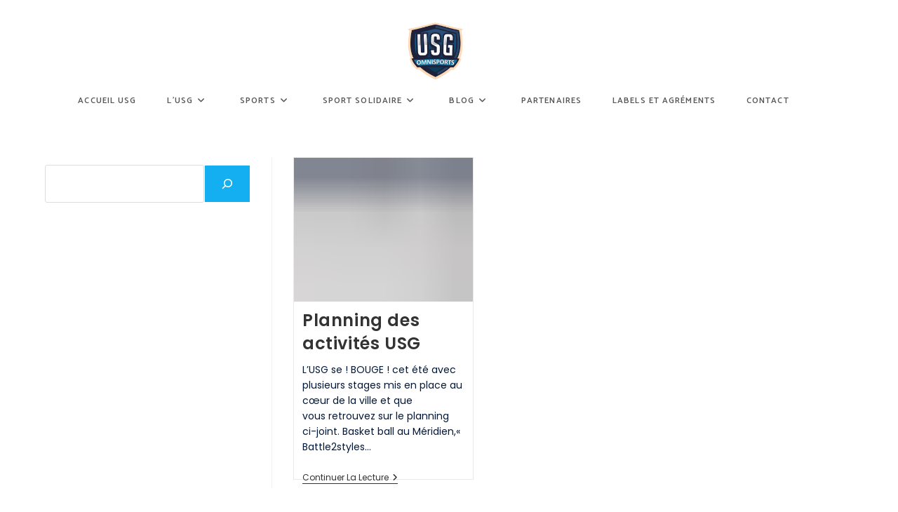

--- FILE ---
content_type: text/html; charset=UTF-8
request_url: https://usg91.fr/tag/activites/
body_size: 18478
content:
<!DOCTYPE html>
<html class="html" lang="fr-FR">
<head>
	<meta charset="UTF-8">
	<link rel="profile" href="https://gmpg.org/xfn/11">

	<meta name='robots' content='index, follow, max-image-preview:large, max-snippet:-1, max-video-preview:-1' />
	<style>img:is([sizes="auto" i], [sizes^="auto," i]) { contain-intrinsic-size: 3000px 1500px }</style>
	<meta name="viewport" content="width=device-width, initial-scale=1">
	<!-- This site is optimized with the Yoast SEO plugin v26.8 - https://yoast.com/product/yoast-seo-wordpress/ -->
	<title>Archives des ACTIVITÉS - Union Sportive de Grigny</title>
	<link rel="canonical" href="https://usg91.fr/tag/activites/" />
	<meta property="og:locale" content="fr_FR" />
	<meta property="og:type" content="article" />
	<meta property="og:title" content="Archives des ACTIVITÉS - Union Sportive de Grigny" />
	<meta property="og:url" content="https://usg91.fr/tag/activites/" />
	<meta property="og:site_name" content="Union Sportive de Grigny" />
	<meta name="twitter:card" content="summary_large_image" />
	<meta name="twitter:site" content="@USGrigny" />
	<script type="application/ld+json" class="yoast-schema-graph">{"@context":"https://schema.org","@graph":[{"@type":"CollectionPage","@id":"https://usg91.fr/tag/activites/","url":"https://usg91.fr/tag/activites/","name":"Archives des ACTIVITÉS - Union Sportive de Grigny","isPartOf":{"@id":"https://usg91.fr/#website"},"primaryImageOfPage":{"@id":"https://usg91.fr/tag/activites/#primaryimage"},"image":{"@id":"https://usg91.fr/tag/activites/#primaryimage"},"thumbnailUrl":"https://usg91.fr/wp-content/uploads/2020/07/Capture-d’écran-2020-07-21-à-13.01.07-e1595420997842.png","breadcrumb":{"@id":"https://usg91.fr/tag/activites/#breadcrumb"},"inLanguage":"fr-FR"},{"@type":"ImageObject","inLanguage":"fr-FR","@id":"https://usg91.fr/tag/activites/#primaryimage","url":"https://usg91.fr/wp-content/uploads/2020/07/Capture-d’écran-2020-07-21-à-13.01.07-e1595420997842.png","contentUrl":"https://usg91.fr/wp-content/uploads/2020/07/Capture-d’écran-2020-07-21-à-13.01.07-e1595420997842.png","width":1089,"height":362,"caption":"Planning USG des activités en juillet"},{"@type":"BreadcrumbList","@id":"https://usg91.fr/tag/activites/#breadcrumb","itemListElement":[{"@type":"ListItem","position":1,"name":"Accueil","item":"https://usg91.fr/"},{"@type":"ListItem","position":2,"name":"ACTIVITÉS"}]},{"@type":"WebSite","@id":"https://usg91.fr/#website","url":"https://usg91.fr/","name":"Union Sportive de Grigny","description":"Le sport rassemble les énergies !","publisher":{"@id":"https://usg91.fr/#organization"},"potentialAction":[{"@type":"SearchAction","target":{"@type":"EntryPoint","urlTemplate":"https://usg91.fr/?s={search_term_string}"},"query-input":{"@type":"PropertyValueSpecification","valueRequired":true,"valueName":"search_term_string"}}],"inLanguage":"fr-FR"},{"@type":"Organization","@id":"https://usg91.fr/#organization","name":"Union Sportive de Grigny","url":"https://usg91.fr/","logo":{"@type":"ImageObject","inLanguage":"fr-FR","@id":"https://usg91.fr/#/schema/logo/image/","url":"https://usg91.fr/wp-content/uploads/2020/05/LOGO-USG-HD.png","contentUrl":"https://usg91.fr/wp-content/uploads/2020/05/LOGO-USG-HD.png","width":2000,"height":1685,"caption":"Union Sportive de Grigny"},"image":{"@id":"https://usg91.fr/#/schema/logo/image/"},"sameAs":["https://www.facebook.com/UnionSportivedeGrigny/","https://x.com/USGrigny","https://www.instagram.com/union.sportive.de.grigny/?hl=fr"]}]}</script>
	<!-- / Yoast SEO plugin. -->


<link rel='dns-prefetch' href='//www.googletagmanager.com' />
<link rel='dns-prefetch' href='//stats.wp.com' />
<link rel='dns-prefetch' href='//fonts.googleapis.com' />
<link rel="alternate" type="application/rss+xml" title="Union Sportive de Grigny &raquo; Flux" href="https://usg91.fr/feed/" />
<link rel="alternate" type="application/rss+xml" title="Union Sportive de Grigny &raquo; Flux des commentaires" href="https://usg91.fr/comments/feed/" />
<link rel="alternate" type="application/rss+xml" title="Union Sportive de Grigny &raquo; Flux de l’étiquette ACTIVITÉS" href="https://usg91.fr/tag/activites/feed/" />
<script>
window._wpemojiSettings = {"baseUrl":"https:\/\/s.w.org\/images\/core\/emoji\/16.0.1\/72x72\/","ext":".png","svgUrl":"https:\/\/s.w.org\/images\/core\/emoji\/16.0.1\/svg\/","svgExt":".svg","source":{"concatemoji":"https:\/\/usg91.fr\/wp-includes\/js\/wp-emoji-release.min.js?ver=6.8.3"}};
/*! This file is auto-generated */
!function(s,n){var o,i,e;function c(e){try{var t={supportTests:e,timestamp:(new Date).valueOf()};sessionStorage.setItem(o,JSON.stringify(t))}catch(e){}}function p(e,t,n){e.clearRect(0,0,e.canvas.width,e.canvas.height),e.fillText(t,0,0);var t=new Uint32Array(e.getImageData(0,0,e.canvas.width,e.canvas.height).data),a=(e.clearRect(0,0,e.canvas.width,e.canvas.height),e.fillText(n,0,0),new Uint32Array(e.getImageData(0,0,e.canvas.width,e.canvas.height).data));return t.every(function(e,t){return e===a[t]})}function u(e,t){e.clearRect(0,0,e.canvas.width,e.canvas.height),e.fillText(t,0,0);for(var n=e.getImageData(16,16,1,1),a=0;a<n.data.length;a++)if(0!==n.data[a])return!1;return!0}function f(e,t,n,a){switch(t){case"flag":return n(e,"\ud83c\udff3\ufe0f\u200d\u26a7\ufe0f","\ud83c\udff3\ufe0f\u200b\u26a7\ufe0f")?!1:!n(e,"\ud83c\udde8\ud83c\uddf6","\ud83c\udde8\u200b\ud83c\uddf6")&&!n(e,"\ud83c\udff4\udb40\udc67\udb40\udc62\udb40\udc65\udb40\udc6e\udb40\udc67\udb40\udc7f","\ud83c\udff4\u200b\udb40\udc67\u200b\udb40\udc62\u200b\udb40\udc65\u200b\udb40\udc6e\u200b\udb40\udc67\u200b\udb40\udc7f");case"emoji":return!a(e,"\ud83e\udedf")}return!1}function g(e,t,n,a){var r="undefined"!=typeof WorkerGlobalScope&&self instanceof WorkerGlobalScope?new OffscreenCanvas(300,150):s.createElement("canvas"),o=r.getContext("2d",{willReadFrequently:!0}),i=(o.textBaseline="top",o.font="600 32px Arial",{});return e.forEach(function(e){i[e]=t(o,e,n,a)}),i}function t(e){var t=s.createElement("script");t.src=e,t.defer=!0,s.head.appendChild(t)}"undefined"!=typeof Promise&&(o="wpEmojiSettingsSupports",i=["flag","emoji"],n.supports={everything:!0,everythingExceptFlag:!0},e=new Promise(function(e){s.addEventListener("DOMContentLoaded",e,{once:!0})}),new Promise(function(t){var n=function(){try{var e=JSON.parse(sessionStorage.getItem(o));if("object"==typeof e&&"number"==typeof e.timestamp&&(new Date).valueOf()<e.timestamp+604800&&"object"==typeof e.supportTests)return e.supportTests}catch(e){}return null}();if(!n){if("undefined"!=typeof Worker&&"undefined"!=typeof OffscreenCanvas&&"undefined"!=typeof URL&&URL.createObjectURL&&"undefined"!=typeof Blob)try{var e="postMessage("+g.toString()+"("+[JSON.stringify(i),f.toString(),p.toString(),u.toString()].join(",")+"));",a=new Blob([e],{type:"text/javascript"}),r=new Worker(URL.createObjectURL(a),{name:"wpTestEmojiSupports"});return void(r.onmessage=function(e){c(n=e.data),r.terminate(),t(n)})}catch(e){}c(n=g(i,f,p,u))}t(n)}).then(function(e){for(var t in e)n.supports[t]=e[t],n.supports.everything=n.supports.everything&&n.supports[t],"flag"!==t&&(n.supports.everythingExceptFlag=n.supports.everythingExceptFlag&&n.supports[t]);n.supports.everythingExceptFlag=n.supports.everythingExceptFlag&&!n.supports.flag,n.DOMReady=!1,n.readyCallback=function(){n.DOMReady=!0}}).then(function(){return e}).then(function(){var e;n.supports.everything||(n.readyCallback(),(e=n.source||{}).concatemoji?t(e.concatemoji):e.wpemoji&&e.twemoji&&(t(e.twemoji),t(e.wpemoji)))}))}((window,document),window._wpemojiSettings);
</script>
<link rel='stylesheet' id='jkit-elements-main-css' href='https://usg91.fr/wp-content/plugins/jeg-elementor-kit/assets/css/elements/main.css?ver=3.0.2' media='all' />
<style id='wp-emoji-styles-inline-css'>

	img.wp-smiley, img.emoji {
		display: inline !important;
		border: none !important;
		box-shadow: none !important;
		height: 1em !important;
		width: 1em !important;
		margin: 0 0.07em !important;
		vertical-align: -0.1em !important;
		background: none !important;
		padding: 0 !important;
	}
</style>
<link rel='stylesheet' id='wp-block-library-css' href='https://usg91.fr/wp-includes/css/dist/block-library/style.min.css?ver=6.8.3' media='all' />
<style id='wp-block-library-theme-inline-css'>
.wp-block-audio :where(figcaption){color:#555;font-size:13px;text-align:center}.is-dark-theme .wp-block-audio :where(figcaption){color:#ffffffa6}.wp-block-audio{margin:0 0 1em}.wp-block-code{border:1px solid #ccc;border-radius:4px;font-family:Menlo,Consolas,monaco,monospace;padding:.8em 1em}.wp-block-embed :where(figcaption){color:#555;font-size:13px;text-align:center}.is-dark-theme .wp-block-embed :where(figcaption){color:#ffffffa6}.wp-block-embed{margin:0 0 1em}.blocks-gallery-caption{color:#555;font-size:13px;text-align:center}.is-dark-theme .blocks-gallery-caption{color:#ffffffa6}:root :where(.wp-block-image figcaption){color:#555;font-size:13px;text-align:center}.is-dark-theme :root :where(.wp-block-image figcaption){color:#ffffffa6}.wp-block-image{margin:0 0 1em}.wp-block-pullquote{border-bottom:4px solid;border-top:4px solid;color:currentColor;margin-bottom:1.75em}.wp-block-pullquote cite,.wp-block-pullquote footer,.wp-block-pullquote__citation{color:currentColor;font-size:.8125em;font-style:normal;text-transform:uppercase}.wp-block-quote{border-left:.25em solid;margin:0 0 1.75em;padding-left:1em}.wp-block-quote cite,.wp-block-quote footer{color:currentColor;font-size:.8125em;font-style:normal;position:relative}.wp-block-quote:where(.has-text-align-right){border-left:none;border-right:.25em solid;padding-left:0;padding-right:1em}.wp-block-quote:where(.has-text-align-center){border:none;padding-left:0}.wp-block-quote.is-large,.wp-block-quote.is-style-large,.wp-block-quote:where(.is-style-plain){border:none}.wp-block-search .wp-block-search__label{font-weight:700}.wp-block-search__button{border:1px solid #ccc;padding:.375em .625em}:where(.wp-block-group.has-background){padding:1.25em 2.375em}.wp-block-separator.has-css-opacity{opacity:.4}.wp-block-separator{border:none;border-bottom:2px solid;margin-left:auto;margin-right:auto}.wp-block-separator.has-alpha-channel-opacity{opacity:1}.wp-block-separator:not(.is-style-wide):not(.is-style-dots){width:100px}.wp-block-separator.has-background:not(.is-style-dots){border-bottom:none;height:1px}.wp-block-separator.has-background:not(.is-style-wide):not(.is-style-dots){height:2px}.wp-block-table{margin:0 0 1em}.wp-block-table td,.wp-block-table th{word-break:normal}.wp-block-table :where(figcaption){color:#555;font-size:13px;text-align:center}.is-dark-theme .wp-block-table :where(figcaption){color:#ffffffa6}.wp-block-video :where(figcaption){color:#555;font-size:13px;text-align:center}.is-dark-theme .wp-block-video :where(figcaption){color:#ffffffa6}.wp-block-video{margin:0 0 1em}:root :where(.wp-block-template-part.has-background){margin-bottom:0;margin-top:0;padding:1.25em 2.375em}
</style>
<style id='classic-theme-styles-inline-css'>
/*! This file is auto-generated */
.wp-block-button__link{color:#fff;background-color:#32373c;border-radius:9999px;box-shadow:none;text-decoration:none;padding:calc(.667em + 2px) calc(1.333em + 2px);font-size:1.125em}.wp-block-file__button{background:#32373c;color:#fff;text-decoration:none}
</style>
<link rel='stylesheet' id='mediaelement-css' href='https://usg91.fr/wp-includes/js/mediaelement/mediaelementplayer-legacy.min.css?ver=4.2.17' media='all' />
<link rel='stylesheet' id='wp-mediaelement-css' href='https://usg91.fr/wp-includes/js/mediaelement/wp-mediaelement.min.css?ver=6.8.3' media='all' />
<style id='jetpack-sharing-buttons-style-inline-css'>
.jetpack-sharing-buttons__services-list{display:flex;flex-direction:row;flex-wrap:wrap;gap:0;list-style-type:none;margin:5px;padding:0}.jetpack-sharing-buttons__services-list.has-small-icon-size{font-size:12px}.jetpack-sharing-buttons__services-list.has-normal-icon-size{font-size:16px}.jetpack-sharing-buttons__services-list.has-large-icon-size{font-size:24px}.jetpack-sharing-buttons__services-list.has-huge-icon-size{font-size:36px}@media print{.jetpack-sharing-buttons__services-list{display:none!important}}.editor-styles-wrapper .wp-block-jetpack-sharing-buttons{gap:0;padding-inline-start:0}ul.jetpack-sharing-buttons__services-list.has-background{padding:1.25em 2.375em}
</style>
<style id='global-styles-inline-css'>
:root{--wp--preset--aspect-ratio--square: 1;--wp--preset--aspect-ratio--4-3: 4/3;--wp--preset--aspect-ratio--3-4: 3/4;--wp--preset--aspect-ratio--3-2: 3/2;--wp--preset--aspect-ratio--2-3: 2/3;--wp--preset--aspect-ratio--16-9: 16/9;--wp--preset--aspect-ratio--9-16: 9/16;--wp--preset--color--black: #000000;--wp--preset--color--cyan-bluish-gray: #abb8c3;--wp--preset--color--white: #ffffff;--wp--preset--color--pale-pink: #f78da7;--wp--preset--color--vivid-red: #cf2e2e;--wp--preset--color--luminous-vivid-orange: #ff6900;--wp--preset--color--luminous-vivid-amber: #fcb900;--wp--preset--color--light-green-cyan: #7bdcb5;--wp--preset--color--vivid-green-cyan: #00d084;--wp--preset--color--pale-cyan-blue: #8ed1fc;--wp--preset--color--vivid-cyan-blue: #0693e3;--wp--preset--color--vivid-purple: #9b51e0;--wp--preset--gradient--vivid-cyan-blue-to-vivid-purple: linear-gradient(135deg,rgba(6,147,227,1) 0%,rgb(155,81,224) 100%);--wp--preset--gradient--light-green-cyan-to-vivid-green-cyan: linear-gradient(135deg,rgb(122,220,180) 0%,rgb(0,208,130) 100%);--wp--preset--gradient--luminous-vivid-amber-to-luminous-vivid-orange: linear-gradient(135deg,rgba(252,185,0,1) 0%,rgba(255,105,0,1) 100%);--wp--preset--gradient--luminous-vivid-orange-to-vivid-red: linear-gradient(135deg,rgba(255,105,0,1) 0%,rgb(207,46,46) 100%);--wp--preset--gradient--very-light-gray-to-cyan-bluish-gray: linear-gradient(135deg,rgb(238,238,238) 0%,rgb(169,184,195) 100%);--wp--preset--gradient--cool-to-warm-spectrum: linear-gradient(135deg,rgb(74,234,220) 0%,rgb(151,120,209) 20%,rgb(207,42,186) 40%,rgb(238,44,130) 60%,rgb(251,105,98) 80%,rgb(254,248,76) 100%);--wp--preset--gradient--blush-light-purple: linear-gradient(135deg,rgb(255,206,236) 0%,rgb(152,150,240) 100%);--wp--preset--gradient--blush-bordeaux: linear-gradient(135deg,rgb(254,205,165) 0%,rgb(254,45,45) 50%,rgb(107,0,62) 100%);--wp--preset--gradient--luminous-dusk: linear-gradient(135deg,rgb(255,203,112) 0%,rgb(199,81,192) 50%,rgb(65,88,208) 100%);--wp--preset--gradient--pale-ocean: linear-gradient(135deg,rgb(255,245,203) 0%,rgb(182,227,212) 50%,rgb(51,167,181) 100%);--wp--preset--gradient--electric-grass: linear-gradient(135deg,rgb(202,248,128) 0%,rgb(113,206,126) 100%);--wp--preset--gradient--midnight: linear-gradient(135deg,rgb(2,3,129) 0%,rgb(40,116,252) 100%);--wp--preset--font-size--small: 13px;--wp--preset--font-size--medium: 20px;--wp--preset--font-size--large: 36px;--wp--preset--font-size--x-large: 42px;--wp--preset--spacing--20: 0.44rem;--wp--preset--spacing--30: 0.67rem;--wp--preset--spacing--40: 1rem;--wp--preset--spacing--50: 1.5rem;--wp--preset--spacing--60: 2.25rem;--wp--preset--spacing--70: 3.38rem;--wp--preset--spacing--80: 5.06rem;--wp--preset--shadow--natural: 6px 6px 9px rgba(0, 0, 0, 0.2);--wp--preset--shadow--deep: 12px 12px 50px rgba(0, 0, 0, 0.4);--wp--preset--shadow--sharp: 6px 6px 0px rgba(0, 0, 0, 0.2);--wp--preset--shadow--outlined: 6px 6px 0px -3px rgba(255, 255, 255, 1), 6px 6px rgba(0, 0, 0, 1);--wp--preset--shadow--crisp: 6px 6px 0px rgba(0, 0, 0, 1);}:where(.is-layout-flex){gap: 0.5em;}:where(.is-layout-grid){gap: 0.5em;}body .is-layout-flex{display: flex;}.is-layout-flex{flex-wrap: wrap;align-items: center;}.is-layout-flex > :is(*, div){margin: 0;}body .is-layout-grid{display: grid;}.is-layout-grid > :is(*, div){margin: 0;}:where(.wp-block-columns.is-layout-flex){gap: 2em;}:where(.wp-block-columns.is-layout-grid){gap: 2em;}:where(.wp-block-post-template.is-layout-flex){gap: 1.25em;}:where(.wp-block-post-template.is-layout-grid){gap: 1.25em;}.has-black-color{color: var(--wp--preset--color--black) !important;}.has-cyan-bluish-gray-color{color: var(--wp--preset--color--cyan-bluish-gray) !important;}.has-white-color{color: var(--wp--preset--color--white) !important;}.has-pale-pink-color{color: var(--wp--preset--color--pale-pink) !important;}.has-vivid-red-color{color: var(--wp--preset--color--vivid-red) !important;}.has-luminous-vivid-orange-color{color: var(--wp--preset--color--luminous-vivid-orange) !important;}.has-luminous-vivid-amber-color{color: var(--wp--preset--color--luminous-vivid-amber) !important;}.has-light-green-cyan-color{color: var(--wp--preset--color--light-green-cyan) !important;}.has-vivid-green-cyan-color{color: var(--wp--preset--color--vivid-green-cyan) !important;}.has-pale-cyan-blue-color{color: var(--wp--preset--color--pale-cyan-blue) !important;}.has-vivid-cyan-blue-color{color: var(--wp--preset--color--vivid-cyan-blue) !important;}.has-vivid-purple-color{color: var(--wp--preset--color--vivid-purple) !important;}.has-black-background-color{background-color: var(--wp--preset--color--black) !important;}.has-cyan-bluish-gray-background-color{background-color: var(--wp--preset--color--cyan-bluish-gray) !important;}.has-white-background-color{background-color: var(--wp--preset--color--white) !important;}.has-pale-pink-background-color{background-color: var(--wp--preset--color--pale-pink) !important;}.has-vivid-red-background-color{background-color: var(--wp--preset--color--vivid-red) !important;}.has-luminous-vivid-orange-background-color{background-color: var(--wp--preset--color--luminous-vivid-orange) !important;}.has-luminous-vivid-amber-background-color{background-color: var(--wp--preset--color--luminous-vivid-amber) !important;}.has-light-green-cyan-background-color{background-color: var(--wp--preset--color--light-green-cyan) !important;}.has-vivid-green-cyan-background-color{background-color: var(--wp--preset--color--vivid-green-cyan) !important;}.has-pale-cyan-blue-background-color{background-color: var(--wp--preset--color--pale-cyan-blue) !important;}.has-vivid-cyan-blue-background-color{background-color: var(--wp--preset--color--vivid-cyan-blue) !important;}.has-vivid-purple-background-color{background-color: var(--wp--preset--color--vivid-purple) !important;}.has-black-border-color{border-color: var(--wp--preset--color--black) !important;}.has-cyan-bluish-gray-border-color{border-color: var(--wp--preset--color--cyan-bluish-gray) !important;}.has-white-border-color{border-color: var(--wp--preset--color--white) !important;}.has-pale-pink-border-color{border-color: var(--wp--preset--color--pale-pink) !important;}.has-vivid-red-border-color{border-color: var(--wp--preset--color--vivid-red) !important;}.has-luminous-vivid-orange-border-color{border-color: var(--wp--preset--color--luminous-vivid-orange) !important;}.has-luminous-vivid-amber-border-color{border-color: var(--wp--preset--color--luminous-vivid-amber) !important;}.has-light-green-cyan-border-color{border-color: var(--wp--preset--color--light-green-cyan) !important;}.has-vivid-green-cyan-border-color{border-color: var(--wp--preset--color--vivid-green-cyan) !important;}.has-pale-cyan-blue-border-color{border-color: var(--wp--preset--color--pale-cyan-blue) !important;}.has-vivid-cyan-blue-border-color{border-color: var(--wp--preset--color--vivid-cyan-blue) !important;}.has-vivid-purple-border-color{border-color: var(--wp--preset--color--vivid-purple) !important;}.has-vivid-cyan-blue-to-vivid-purple-gradient-background{background: var(--wp--preset--gradient--vivid-cyan-blue-to-vivid-purple) !important;}.has-light-green-cyan-to-vivid-green-cyan-gradient-background{background: var(--wp--preset--gradient--light-green-cyan-to-vivid-green-cyan) !important;}.has-luminous-vivid-amber-to-luminous-vivid-orange-gradient-background{background: var(--wp--preset--gradient--luminous-vivid-amber-to-luminous-vivid-orange) !important;}.has-luminous-vivid-orange-to-vivid-red-gradient-background{background: var(--wp--preset--gradient--luminous-vivid-orange-to-vivid-red) !important;}.has-very-light-gray-to-cyan-bluish-gray-gradient-background{background: var(--wp--preset--gradient--very-light-gray-to-cyan-bluish-gray) !important;}.has-cool-to-warm-spectrum-gradient-background{background: var(--wp--preset--gradient--cool-to-warm-spectrum) !important;}.has-blush-light-purple-gradient-background{background: var(--wp--preset--gradient--blush-light-purple) !important;}.has-blush-bordeaux-gradient-background{background: var(--wp--preset--gradient--blush-bordeaux) !important;}.has-luminous-dusk-gradient-background{background: var(--wp--preset--gradient--luminous-dusk) !important;}.has-pale-ocean-gradient-background{background: var(--wp--preset--gradient--pale-ocean) !important;}.has-electric-grass-gradient-background{background: var(--wp--preset--gradient--electric-grass) !important;}.has-midnight-gradient-background{background: var(--wp--preset--gradient--midnight) !important;}.has-small-font-size{font-size: var(--wp--preset--font-size--small) !important;}.has-medium-font-size{font-size: var(--wp--preset--font-size--medium) !important;}.has-large-font-size{font-size: var(--wp--preset--font-size--large) !important;}.has-x-large-font-size{font-size: var(--wp--preset--font-size--x-large) !important;}
:where(.wp-block-post-template.is-layout-flex){gap: 1.25em;}:where(.wp-block-post-template.is-layout-grid){gap: 1.25em;}
:where(.wp-block-columns.is-layout-flex){gap: 2em;}:where(.wp-block-columns.is-layout-grid){gap: 2em;}
:root :where(.wp-block-pullquote){font-size: 1.5em;line-height: 1.6;}
</style>
<link rel='stylesheet' id='elementor-icons-css' href='https://usg91.fr/wp-content/plugins/elementor/assets/lib/eicons/css/elementor-icons.min.css?ver=5.46.0' media='all' />
<link rel='stylesheet' id='elementor-frontend-css' href='https://usg91.fr/wp-content/plugins/elementor/assets/css/frontend.min.css?ver=3.34.2' media='all' />
<link rel='stylesheet' id='elementor-post-632-css' href='https://usg91.fr/wp-content/uploads/elementor/css/post-632.css?ver=1768911863' media='all' />
<link rel='stylesheet' id='lae-animate-css' href='https://usg91.fr/wp-content/plugins/addons-for-elementor/assets/css/lib/animate.css?ver=9.0' media='all' />
<link rel='stylesheet' id='lae-sliders-styles-css' href='https://usg91.fr/wp-content/plugins/addons-for-elementor/assets/css/lib/sliders.min.css?ver=9.0' media='all' />
<link rel='stylesheet' id='lae-icomoon-styles-css' href='https://usg91.fr/wp-content/plugins/addons-for-elementor/assets/css/icomoon.css?ver=9.0' media='all' />
<link rel='stylesheet' id='lae-frontend-styles-css' href='https://usg91.fr/wp-content/plugins/addons-for-elementor/assets/css/lae-frontend.css?ver=9.0' media='all' />
<link rel='stylesheet' id='lae-grid-styles-css' href='https://usg91.fr/wp-content/plugins/addons-for-elementor/assets/css/lae-grid.css?ver=9.0' media='all' />
<link rel='stylesheet' id='lae-widgets-styles-css' href='https://usg91.fr/wp-content/plugins/addons-for-elementor/assets/css/widgets/lae-widgets.min.css?ver=9.0' media='all' />
<link rel='stylesheet' id='font-awesome-css' href='https://usg91.fr/wp-content/themes/oceanwp/assets/fonts/fontawesome/css/all.min.css?ver=6.7.2' media='all' />
<link rel='stylesheet' id='simple-line-icons-css' href='https://usg91.fr/wp-content/themes/oceanwp/assets/css/third/simple-line-icons.min.css?ver=2.4.0' media='all' />
<link rel='stylesheet' id='oceanwp-style-css' href='https://usg91.fr/wp-content/themes/oceanwp/assets/css/style.min.css?ver=4.1.4' media='all' />
<link rel='stylesheet' id='oceanwp-hamburgers-css' href='https://usg91.fr/wp-content/themes/oceanwp/assets/css/third/hamburgers/hamburgers.min.css?ver=4.1.4' media='all' />
<link rel='stylesheet' id='oceanwp-vortex-css' href='https://usg91.fr/wp-content/themes/oceanwp/assets/css/third/hamburgers/types/vortex.css?ver=4.1.4' media='all' />
<link rel='stylesheet' id='oceanwp-google-font-poppins-css' href='//fonts.googleapis.com/css?family=Poppins%3A100%2C200%2C300%2C400%2C500%2C600%2C700%2C800%2C900%2C100i%2C200i%2C300i%2C400i%2C500i%2C600i%2C700i%2C800i%2C900i&#038;subset=latin&#038;display=swap&#038;ver=6.8.3' media='all' />
<link rel='stylesheet' id='oceanwp-google-font-catamaran-css' href='//fonts.googleapis.com/css?family=Catamaran%3A100%2C200%2C300%2C400%2C500%2C600%2C700%2C800%2C900%2C100i%2C200i%2C300i%2C400i%2C500i%2C600i%2C700i%2C800i%2C900i&#038;subset=latin&#038;display=swap&#038;ver=6.8.3' media='all' />
<link rel='stylesheet' id='eael-general-css' href='https://usg91.fr/wp-content/plugins/essential-addons-for-elementor-lite/assets/front-end/css/view/general.min.css?ver=6.5.8' media='all' />
<link rel='stylesheet' id='oe-widgets-style-css' href='https://usg91.fr/wp-content/plugins/ocean-extra/assets/css/widgets.css?ver=6.8.3' media='all' />
<link rel='stylesheet' id='elementor-gf-local-montserrat-css' href='https://usg91.fr/wp-content/uploads/elementor/google-fonts/css/montserrat.css?ver=1742257333' media='all' />
<script src="https://usg91.fr/wp-includes/js/jquery/jquery.min.js?ver=3.7.1" id="jquery-core-js"></script>
<script src="https://usg91.fr/wp-includes/js/jquery/jquery-migrate.min.js?ver=3.4.1" id="jquery-migrate-js"></script>

<!-- Extrait de code de la balise Google (gtag.js) ajouté par Site Kit -->
<!-- Extrait Google Analytics ajouté par Site Kit -->
<script src="https://www.googletagmanager.com/gtag/js?id=G-D84WD0CF9B" id="google_gtagjs-js" async></script>
<script id="google_gtagjs-js-after">
window.dataLayer = window.dataLayer || [];function gtag(){dataLayer.push(arguments);}
gtag("set","linker",{"domains":["usg91.fr"]});
gtag("js", new Date());
gtag("set", "developer_id.dZTNiMT", true);
gtag("config", "G-D84WD0CF9B");
</script>
<link rel="https://api.w.org/" href="https://usg91.fr/wp-json/" /><link rel="alternate" title="JSON" type="application/json" href="https://usg91.fr/wp-json/wp/v2/tags/14" /><link rel="EditURI" type="application/rsd+xml" title="RSD" href="https://usg91.fr/xmlrpc.php?rsd" />
<meta name="generator" content="WordPress 6.8.3" />
        <script type="text/javascript">
            ( function () {
                window.lae_fs = { can_use_premium_code: false};
            } )();
        </script>
        <meta name="generator" content="Site Kit by Google 1.170.0" /><meta name="generator" content="performance-lab 4.0.1; plugins: ">
	<style>img#wpstats{display:none}</style>
		
<!-- Balises Meta Google AdSense ajoutées par Site Kit -->
<meta name="google-adsense-platform-account" content="ca-host-pub-2644536267352236">
<meta name="google-adsense-platform-domain" content="sitekit.withgoogle.com">
<!-- Fin des balises Meta End Google AdSense ajoutées par Site Kit -->
<meta name="generator" content="Elementor 3.34.2; features: additional_custom_breakpoints; settings: css_print_method-external, google_font-enabled, font_display-auto">
			<style>
				.e-con.e-parent:nth-of-type(n+4):not(.e-lazyloaded):not(.e-no-lazyload),
				.e-con.e-parent:nth-of-type(n+4):not(.e-lazyloaded):not(.e-no-lazyload) * {
					background-image: none !important;
				}
				@media screen and (max-height: 1024px) {
					.e-con.e-parent:nth-of-type(n+3):not(.e-lazyloaded):not(.e-no-lazyload),
					.e-con.e-parent:nth-of-type(n+3):not(.e-lazyloaded):not(.e-no-lazyload) * {
						background-image: none !important;
					}
				}
				@media screen and (max-height: 640px) {
					.e-con.e-parent:nth-of-type(n+2):not(.e-lazyloaded):not(.e-no-lazyload),
					.e-con.e-parent:nth-of-type(n+2):not(.e-lazyloaded):not(.e-no-lazyload) * {
						background-image: none !important;
					}
				}
			</style>
			<noscript><style>.lazyload[data-src]{display:none !important;}</style></noscript><style>.lazyload{background-image:none !important;}.lazyload:before{background-image:none !important;}</style><link rel="icon" href="https://usg91.fr/wp-content/uploads/2021/02/cropped-cropped-Plan-de-travail-1-32x32.png" sizes="32x32" />
<link rel="icon" href="https://usg91.fr/wp-content/uploads/2021/02/cropped-cropped-Plan-de-travail-1-192x192.png" sizes="192x192" />
<link rel="apple-touch-icon" href="https://usg91.fr/wp-content/uploads/2021/02/cropped-cropped-Plan-de-travail-1-180x180.png" />
<meta name="msapplication-TileImage" content="https://usg91.fr/wp-content/uploads/2021/02/cropped-cropped-Plan-de-travail-1-270x270.png" />
		<style id="wp-custom-css">
			.page-header{display:none}.header-searchform-wrap{display :none}.site-search-toggle{display:none}.search-toggle-li{display:none}.search-dropdown-toggle{display:none}.icon-magnifier{display:none}.custom-logo{margin-right:10%}.top-bar-inner{display:none}.top-bar-wrap{display:none}.top-bar{display:none}#wpforms-submit-306{background-color:#000000}#wpforms-submit-306{background-color:#000000}#wpforms-submit-398{background-color:#000000}.eael-entry-footer{Display:none}		</style>
		<!-- OceanWP CSS -->
<style type="text/css">
/* Colors */a:hover,a.light:hover,.theme-heading .text::before,.theme-heading .text::after,#top-bar-content >a:hover,#top-bar-social li.oceanwp-email a:hover,#site-navigation-wrap .dropdown-menu >li >a:hover,#site-header.medium-header #medium-searchform button:hover,.oceanwp-mobile-menu-icon a:hover,.blog-entry.post .blog-entry-header .entry-title a:hover,.blog-entry.post .blog-entry-readmore a:hover,.blog-entry.thumbnail-entry .blog-entry-category a,ul.meta li a:hover,.dropcap,.single nav.post-navigation .nav-links .title,body .related-post-title a:hover,body #wp-calendar caption,body .contact-info-widget.default i,body .contact-info-widget.big-icons i,body .custom-links-widget .oceanwp-custom-links li a:hover,body .custom-links-widget .oceanwp-custom-links li a:hover:before,body .posts-thumbnails-widget li a:hover,body .social-widget li.oceanwp-email a:hover,.comment-author .comment-meta .comment-reply-link,#respond #cancel-comment-reply-link:hover,#footer-widgets .footer-box a:hover,#footer-bottom a:hover,#footer-bottom #footer-bottom-menu a:hover,.sidr a:hover,.sidr-class-dropdown-toggle:hover,.sidr-class-menu-item-has-children.active >a,.sidr-class-menu-item-has-children.active >a >.sidr-class-dropdown-toggle,input[type=checkbox]:checked:before{color:}.single nav.post-navigation .nav-links .title .owp-icon use,.blog-entry.post .blog-entry-readmore a:hover .owp-icon use,body .contact-info-widget.default .owp-icon use,body .contact-info-widget.big-icons .owp-icon use{stroke:}input[type="button"],input[type="reset"],input[type="submit"],button[type="submit"],.button,#site-navigation-wrap .dropdown-menu >li.btn >a >span,.thumbnail:hover i,.thumbnail:hover .link-post-svg-icon,.post-quote-content,.omw-modal .omw-close-modal,body .contact-info-widget.big-icons li:hover i,body .contact-info-widget.big-icons li:hover .owp-icon,body div.wpforms-container-full .wpforms-form input[type=submit],body div.wpforms-container-full .wpforms-form button[type=submit],body div.wpforms-container-full .wpforms-form .wpforms-page-button,.woocommerce-cart .wp-element-button,.woocommerce-checkout .wp-element-button,.wp-block-button__link{background-color:}.widget-title{border-color:}blockquote{border-color:}.wp-block-quote{border-color:}#searchform-dropdown{border-color:}.dropdown-menu .sub-menu{border-color:}.blog-entry.large-entry .blog-entry-readmore a:hover{border-color:}.oceanwp-newsletter-form-wrap input[type="email"]:focus{border-color:}.social-widget li.oceanwp-email a:hover{border-color:}#respond #cancel-comment-reply-link:hover{border-color:}body .contact-info-widget.big-icons li:hover i{border-color:}body .contact-info-widget.big-icons li:hover .owp-icon{border-color:}#footer-widgets .oceanwp-newsletter-form-wrap input[type="email"]:focus{border-color:}input[type="button"]:hover,input[type="reset"]:hover,input[type="submit"]:hover,button[type="submit"]:hover,input[type="button"]:focus,input[type="reset"]:focus,input[type="submit"]:focus,button[type="submit"]:focus,.button:hover,.button:focus,#site-navigation-wrap .dropdown-menu >li.btn >a:hover >span,.post-quote-author,.omw-modal .omw-close-modal:hover,body div.wpforms-container-full .wpforms-form input[type=submit]:hover,body div.wpforms-container-full .wpforms-form button[type=submit]:hover,body div.wpforms-container-full .wpforms-form .wpforms-page-button:hover,.woocommerce-cart .wp-element-button:hover,.woocommerce-checkout .wp-element-button:hover,.wp-block-button__link:hover{background-color:}table th,table td,hr,.content-area,body.content-left-sidebar #content-wrap .content-area,.content-left-sidebar .content-area,#top-bar-wrap,#site-header,#site-header.top-header #search-toggle,.dropdown-menu ul li,.centered-minimal-page-header,.blog-entry.post,.blog-entry.grid-entry .blog-entry-inner,.blog-entry.thumbnail-entry .blog-entry-bottom,.single-post .entry-title,.single .entry-share-wrap .entry-share,.single .entry-share,.single .entry-share ul li a,.single nav.post-navigation,.single nav.post-navigation .nav-links .nav-previous,#author-bio,#author-bio .author-bio-avatar,#author-bio .author-bio-social li a,#related-posts,#comments,.comment-body,#respond #cancel-comment-reply-link,#blog-entries .type-page,.page-numbers a,.page-numbers span:not(.elementor-screen-only),.page-links span,body #wp-calendar caption,body #wp-calendar th,body #wp-calendar tbody,body .contact-info-widget.default i,body .contact-info-widget.big-icons i,body .contact-info-widget.big-icons .owp-icon,body .contact-info-widget.default .owp-icon,body .posts-thumbnails-widget li,body .tagcloud a{border-color:}body .theme-button,body input[type="submit"],body button[type="submit"],body button,body .button,body div.wpforms-container-full .wpforms-form input[type=submit],body div.wpforms-container-full .wpforms-form button[type=submit],body div.wpforms-container-full .wpforms-form .wpforms-page-button,.woocommerce-cart .wp-element-button,.woocommerce-checkout .wp-element-button,.wp-block-button__link{border-color:#ffffff}body .theme-button:hover,body input[type="submit"]:hover,body button[type="submit"]:hover,body button:hover,body .button:hover,body div.wpforms-container-full .wpforms-form input[type=submit]:hover,body div.wpforms-container-full .wpforms-form input[type=submit]:active,body div.wpforms-container-full .wpforms-form button[type=submit]:hover,body div.wpforms-container-full .wpforms-form button[type=submit]:active,body div.wpforms-container-full .wpforms-form .wpforms-page-button:hover,body div.wpforms-container-full .wpforms-form .wpforms-page-button:active,.woocommerce-cart .wp-element-button:hover,.woocommerce-checkout .wp-element-button:hover,.wp-block-button__link:hover{border-color:#ffffff}/* OceanWP Style Settings CSS */.theme-button,input[type="submit"],button[type="submit"],button,.button,body div.wpforms-container-full .wpforms-form input[type=submit],body div.wpforms-container-full .wpforms-form button[type=submit],body div.wpforms-container-full .wpforms-form .wpforms-page-button{border-style:solid}.theme-button,input[type="submit"],button[type="submit"],button,.button,body div.wpforms-container-full .wpforms-form input[type=submit],body div.wpforms-container-full .wpforms-form button[type=submit],body div.wpforms-container-full .wpforms-form .wpforms-page-button{border-width:1px}form input[type="text"],form input[type="password"],form input[type="email"],form input[type="url"],form input[type="date"],form input[type="month"],form input[type="time"],form input[type="datetime"],form input[type="datetime-local"],form input[type="week"],form input[type="number"],form input[type="search"],form input[type="tel"],form input[type="color"],form select,form textarea,.woocommerce .woocommerce-checkout .select2-container--default .select2-selection--single{border-style:solid}body div.wpforms-container-full .wpforms-form input[type=date],body div.wpforms-container-full .wpforms-form input[type=datetime],body div.wpforms-container-full .wpforms-form input[type=datetime-local],body div.wpforms-container-full .wpforms-form input[type=email],body div.wpforms-container-full .wpforms-form input[type=month],body div.wpforms-container-full .wpforms-form input[type=number],body div.wpforms-container-full .wpforms-form input[type=password],body div.wpforms-container-full .wpforms-form input[type=range],body div.wpforms-container-full .wpforms-form input[type=search],body div.wpforms-container-full .wpforms-form input[type=tel],body div.wpforms-container-full .wpforms-form input[type=text],body div.wpforms-container-full .wpforms-form input[type=time],body div.wpforms-container-full .wpforms-form input[type=url],body div.wpforms-container-full .wpforms-form input[type=week],body div.wpforms-container-full .wpforms-form select,body div.wpforms-container-full .wpforms-form textarea{border-style:solid}form input[type="text"],form input[type="password"],form input[type="email"],form input[type="url"],form input[type="date"],form input[type="month"],form input[type="time"],form input[type="datetime"],form input[type="datetime-local"],form input[type="week"],form input[type="number"],form input[type="search"],form input[type="tel"],form input[type="color"],form select,form textarea{border-radius:3px}body div.wpforms-container-full .wpforms-form input[type=date],body div.wpforms-container-full .wpforms-form input[type=datetime],body div.wpforms-container-full .wpforms-form input[type=datetime-local],body div.wpforms-container-full .wpforms-form input[type=email],body div.wpforms-container-full .wpforms-form input[type=month],body div.wpforms-container-full .wpforms-form input[type=number],body div.wpforms-container-full .wpforms-form input[type=password],body div.wpforms-container-full .wpforms-form input[type=range],body div.wpforms-container-full .wpforms-form input[type=search],body div.wpforms-container-full .wpforms-form input[type=tel],body div.wpforms-container-full .wpforms-form input[type=text],body div.wpforms-container-full .wpforms-form input[type=time],body div.wpforms-container-full .wpforms-form input[type=url],body div.wpforms-container-full .wpforms-form input[type=week],body div.wpforms-container-full .wpforms-form select,body div.wpforms-container-full .wpforms-form textarea{border-radius:3px}/* Header */#site-header.medium-header .top-header-wrap{padding:31px 0 0 0}#site-header.medium-header #site-navigation-wrap,#site-header.medium-header .oceanwp-mobile-menu-icon,.is-sticky #site-header.medium-header.is-transparent #site-navigation-wrap,.is-sticky #site-header.medium-header.is-transparent .oceanwp-mobile-menu-icon,#site-header.medium-header.is-transparent .is-sticky #site-navigation-wrap,#site-header.medium-header.is-transparent .is-sticky .oceanwp-mobile-menu-icon{background-color:rgba(249,249,249,0)}#site-header.medium-header #medium-searchform input{color:#ffffff}#site-header.medium-header #medium-searchform label{color:#ffffff}#site-header.has-header-media .overlay-header-media{background-color:rgba(0,0,0,0.5)}#site-header{border-color:rgba(241,241,241,0)}#site-logo #site-logo-inner a img,#site-header.center-header #site-navigation-wrap .middle-site-logo a img{max-width:81px}#site-header #site-logo #site-logo-inner a img,#site-header.center-header #site-navigation-wrap .middle-site-logo a img{max-height:167px}.effect-one #site-navigation-wrap .dropdown-menu >li >a.menu-link >span:after,.effect-three #site-navigation-wrap .dropdown-menu >li >a.menu-link >span:after,.effect-five #site-navigation-wrap .dropdown-menu >li >a.menu-link >span:before,.effect-five #site-navigation-wrap .dropdown-menu >li >a.menu-link >span:after,.effect-nine #site-navigation-wrap .dropdown-menu >li >a.menu-link >span:before,.effect-nine #site-navigation-wrap .dropdown-menu >li >a.menu-link >span:after{background-color:#000000}.effect-four #site-navigation-wrap .dropdown-menu >li >a.menu-link >span:before,.effect-four #site-navigation-wrap .dropdown-menu >li >a.menu-link >span:after,.effect-seven #site-navigation-wrap .dropdown-menu >li >a.menu-link:hover >span:after,.effect-seven #site-navigation-wrap .dropdown-menu >li.sfHover >a.menu-link >span:after{color:#000000}.effect-seven #site-navigation-wrap .dropdown-menu >li >a.menu-link:hover >span:after,.effect-seven #site-navigation-wrap .dropdown-menu >li.sfHover >a.menu-link >span:after{text-shadow:10px 0 #000000,-10px 0 #000000}#site-navigation-wrap .dropdown-menu >li >a:hover,.oceanwp-mobile-menu-icon a:hover,#searchform-header-replace-close:hover{color:#0a0000}#site-navigation-wrap .dropdown-menu >li >a:hover .owp-icon use,.oceanwp-mobile-menu-icon a:hover .owp-icon use,#searchform-header-replace-close:hover .owp-icon use{stroke:#0a0000}.dropdown-menu .sub-menu{min-width:240px}.dropdown-menu .sub-menu,#searchform-dropdown,.current-shop-items-dropdown{border-color:rgba(0,0,0,0.52)}.mobile-menu .hamburger-inner,.mobile-menu .hamburger-inner::before,.mobile-menu .hamburger-inner::after{background-color:#000000}/* Blog CSS */.single-post .entry-title{color:#ffffff}.ocean-single-post-header ul.meta-item li a:hover{color:#333333}/* Sidebar */.sidebar-box .widget-title{color:#ffffff}.sidebar-box,.footer-box{color:#ffffff}/* Footer Widgets */#footer-widgets{background-color:#133b5c}#footer-widgets,#footer-widgets p,#footer-widgets li a:before,#footer-widgets .contact-info-widget span.oceanwp-contact-title,#footer-widgets .recent-posts-date,#footer-widgets .recent-posts-comments,#footer-widgets .widget-recent-posts-icons li .fa{color:#ffffff}#footer-widgets li,#footer-widgets #wp-calendar caption,#footer-widgets #wp-calendar th,#footer-widgets #wp-calendar tbody,#footer-widgets .contact-info-widget i,#footer-widgets .oceanwp-newsletter-form-wrap input[type="email"],#footer-widgets .posts-thumbnails-widget li,#footer-widgets .social-widget li a{border-color:#143b5b}#footer-widgets .contact-info-widget .owp-icon{border-color:#143b5b}/* Footer Copyright */#footer-bottom{background-color:#133b5c}/* Typography */body{font-family:Poppins;font-size:14px;line-height:1.8}h1,h2,h3,h4,h5,h6,.theme-heading,.widget-title,.oceanwp-widget-recent-posts-title,.comment-reply-title,.entry-title,.sidebar-box .widget-title{font-family:Poppins;line-height:1.4}h1{font-size:23px;line-height:1.4}h2{font-size:20px;line-height:1.4}h3{font-size:18px;line-height:1.4}h4{font-size:17px;line-height:1.4}h5{font-size:14px;line-height:1.4}h6{font-size:15px;line-height:1.4}.page-header .page-header-title,.page-header.background-image-page-header .page-header-title{font-size:32px;line-height:1.4}.page-header .page-subheading{font-size:15px;line-height:1.8}.site-breadcrumbs,.site-breadcrumbs a{font-size:13px;line-height:1.4}#top-bar-content,#top-bar-social-alt{font-size:12px;line-height:1.8}#site-logo a.site-logo-text{font-size:24px;line-height:1.8}#site-navigation-wrap .dropdown-menu >li >a,#site-header.full_screen-header .fs-dropdown-menu >li >a,#site-header.top-header #site-navigation-wrap .dropdown-menu >li >a,#site-header.center-header #site-navigation-wrap .dropdown-menu >li >a,#site-header.medium-header #site-navigation-wrap .dropdown-menu >li >a,.oceanwp-mobile-menu-icon a{font-family:Catamaran;letter-spacing:1.1px;font-weight:600}.dropdown-menu ul li a.menu-link,#site-header.full_screen-header .fs-dropdown-menu ul.sub-menu li a{font-family:Catamaran;font-size:10px;line-height:1.1;letter-spacing:1px;font-weight:400}.sidr-class-dropdown-menu li a,a.sidr-class-toggle-sidr-close,#mobile-dropdown ul li a,body #mobile-fullscreen ul li a{font-family:Catamaran;font-size:13px;line-height:1.4;font-weight:600}.blog-entry.post .blog-entry-header .entry-title a{font-size:24px;line-height:1.4}.ocean-single-post-header .single-post-title{font-size:34px;line-height:1.4;letter-spacing:.6px}.ocean-single-post-header ul.meta-item li,.ocean-single-post-header ul.meta-item li a{font-size:13px;line-height:1.4;letter-spacing:.6px}.ocean-single-post-header .post-author-name,.ocean-single-post-header .post-author-name a{font-size:14px;line-height:1.4;letter-spacing:.6px}.ocean-single-post-header .post-author-description{font-size:12px;line-height:1.4;letter-spacing:.6px}.single-post .entry-title{line-height:1.4;letter-spacing:.6px}.single-post ul.meta li,.single-post ul.meta li a{font-size:14px;line-height:1.4;letter-spacing:.6px}.sidebar-box .widget-title,.sidebar-box.widget_block .wp-block-heading{font-size:13px;line-height:1;letter-spacing:1px}.sidebar-box,.footer-box{font-size:11px;line-height:1;font-weight:300;text-transform:capitalize}#footer-widgets .footer-box .widget-title{font-family:Arial,Helvetica,sans-serif;font-size:16px;line-height:1;letter-spacing:1.4px;font-weight:600;text-transform:none}#footer-bottom #copyright{font-family:Catamaran;font-size:12px;line-height:1}#footer-bottom #footer-bottom-menu{font-size:12px;line-height:1}.woocommerce-store-notice.demo_store{line-height:2;letter-spacing:1.5px}.demo_store .woocommerce-store-notice__dismiss-link{line-height:2;letter-spacing:1.5px}.woocommerce ul.products li.product li.title h2,.woocommerce ul.products li.product li.title a{font-size:14px;line-height:1.5}.woocommerce ul.products li.product li.category,.woocommerce ul.products li.product li.category a{font-size:12px;line-height:1}.woocommerce ul.products li.product .price{font-size:18px;line-height:1}.woocommerce ul.products li.product .button,.woocommerce ul.products li.product .product-inner .added_to_cart{font-size:12px;line-height:1.5;letter-spacing:1px}.woocommerce ul.products li.owp-woo-cond-notice span,.woocommerce ul.products li.owp-woo-cond-notice a{font-size:16px;line-height:1;letter-spacing:1px;font-weight:600;text-transform:capitalize}.woocommerce div.product .product_title{font-size:24px;line-height:1.4;letter-spacing:.6px}.woocommerce div.product p.price{font-size:36px;line-height:1}.woocommerce .owp-btn-normal .summary form button.button,.woocommerce .owp-btn-big .summary form button.button,.woocommerce .owp-btn-very-big .summary form button.button{font-size:12px;line-height:1.5;letter-spacing:1px;text-transform:uppercase}.woocommerce div.owp-woo-single-cond-notice span,.woocommerce div.owp-woo-single-cond-notice a{font-size:18px;line-height:2;letter-spacing:1.5px;font-weight:600;text-transform:capitalize}.ocean-preloader--active .preloader-after-content{font-size:20px;line-height:1.8;letter-spacing:.6px}
</style></head>

<body class="archive tag tag-activites tag-14 wp-custom-logo wp-embed-responsive wp-theme-oceanwp jkit-color-scheme oceanwp-theme dropdown-mobile medium-header-style no-header-border default-breakpoint has-sidebar sidebar-content content-left-sidebar has-blog-grid has-fixed-footer elementor-default elementor-kit-632" itemscope="itemscope" itemtype="https://schema.org/Blog">

	
	
	<div id="outer-wrap" class="site clr">

		<a class="skip-link screen-reader-text" href="#main">Skip to content</a>

		
		<div id="wrap" class="clr">

			
			
<header id="site-header" class="medium-header hidden-menu effect-one clr" data-height="74" itemscope="itemscope" itemtype="https://schema.org/WPHeader" role="banner">

	
		

<div id="site-header-inner" class="clr">

	
		<div class="top-header-wrap clr">
			<div class="container clr">
				<div class="top-header-inner clr">

					
						<div class="top-col clr col-1">

							
<div id="medium-searchform" class="header-searchform-wrap clr">
	<form  id="medh-search" method="get" action="https://usg91.fr/" class="header-searchform" aria-label="Website search form">
		<label for="medh-input">Rechercher…</label>
		<input aria-labelledby="medh-search medh-input" id="medh-input" type="search" name="s" autocomplete="off" value="" />
		<button class="search-submit"><i class=" icon-magnifier" aria-hidden="true" role="img"></i><span class="screen-reader-text">Envoyer la recherche</span></button>
		<div class="search-bg"></div>
					</form>
</div><!-- #medium-searchform -->

						</div>

						
						<div class="top-col clr col-2 logo-col">

							

<div id="site-logo" class="clr" itemscope itemtype="https://schema.org/Brand" >

	
	<div id="site-logo-inner" class="clr">

		<a href="https://usg91.fr/" class="custom-logo-link" rel="home"><img fetchpriority="high" width="1634" height="1672" src="[data-uri]" class="custom-logo lazyload" alt="Union Sportive de Grigny" decoding="async"   data-src="https://usg91.fr/wp-content/uploads/2023/11/cropped-logo-omnisport-2.png" data-srcset="https://usg91.fr/wp-content/uploads/2023/11/cropped-logo-omnisport-2.png 1634w, https://usg91.fr/wp-content/uploads/2023/11/cropped-logo-omnisport-2-293x300.png 293w, https://usg91.fr/wp-content/uploads/2023/11/cropped-logo-omnisport-2-1001x1024.png 1001w, https://usg91.fr/wp-content/uploads/2023/11/cropped-logo-omnisport-2-768x786.png 768w, https://usg91.fr/wp-content/uploads/2023/11/cropped-logo-omnisport-2-1501x1536.png 1501w" data-sizes="auto" data-eio-rwidth="1634" data-eio-rheight="1672" /><noscript><img fetchpriority="high" width="1634" height="1672" src="https://usg91.fr/wp-content/uploads/2023/11/cropped-logo-omnisport-2.png" class="custom-logo" alt="Union Sportive de Grigny" decoding="async" srcset="https://usg91.fr/wp-content/uploads/2023/11/cropped-logo-omnisport-2.png 1634w, https://usg91.fr/wp-content/uploads/2023/11/cropped-logo-omnisport-2-293x300.png 293w, https://usg91.fr/wp-content/uploads/2023/11/cropped-logo-omnisport-2-1001x1024.png 1001w, https://usg91.fr/wp-content/uploads/2023/11/cropped-logo-omnisport-2-768x786.png 768w, https://usg91.fr/wp-content/uploads/2023/11/cropped-logo-omnisport-2-1501x1536.png 1501w" sizes="(max-width: 1634px) 100vw, 1634px" data-eio="l" /></noscript></a>
	</div><!-- #site-logo-inner -->

	
	
</div><!-- #site-logo -->


						</div>

						
						<div class="top-col clr col-3">

							
						</div>

						
				</div>
			</div>
		</div>

		
	<div class="bottom-header-wrap clr">

					<div id="site-navigation-wrap" class="clr center-menu">
			
			
							<div class="container clr">
				
			<nav id="site-navigation" class="navigation main-navigation clr" itemscope="itemscope" itemtype="https://schema.org/SiteNavigationElement" role="navigation" >

				<ul id="menu-main" class="main-menu dropdown-menu sf-menu"><li id="menu-item-5169" class="menu-item menu-item-type-post_type menu-item-object-page menu-item-home menu-item-5169"><a href="https://usg91.fr/" class="menu-link"><span class="text-wrap">Accueil USG</span></a></li><li id="menu-item-64" class="menu-item menu-item-type-post_type menu-item-object-page menu-item-has-children dropdown menu-item-64 nav-no-click"><a href="https://usg91.fr/lusg/" class="menu-link"><span class="text-wrap">L’USG<i class="nav-arrow fa fa-angle-down" aria-hidden="true" role="img"></i></span></a>
<ul class="sub-menu">
	<li id="menu-item-317" class="menu-item menu-item-type-post_type menu-item-object-page menu-item-317"><a href="https://usg91.fr/roles-et-missions/" class="menu-link"><span class="text-wrap">Rôles et missions</span></a></li></ul>
</li><li id="menu-item-63" class="menu-item menu-item-type-post_type menu-item-object-page menu-item-has-children dropdown menu-item-63 nav-no-click"><a href="https://usg91.fr/activites/" class="menu-link"><span class="text-wrap">SPORTS<i class="nav-arrow fa fa-angle-down" aria-hidden="true" role="img"></i></span></a>
<ul class="sub-menu">
	<li id="menu-item-2201" class="menu-item menu-item-type-post_type menu-item-object-page menu-item-has-children dropdown menu-item-2201"><a href="https://usg91.fr/sports-collectifs/" class="menu-link"><span class="text-wrap">Sports collectifs<i class="nav-arrow fa fa-angle-right" aria-hidden="true" role="img"></i></span></a>
	<ul class="sub-menu">
		<li id="menu-item-5150" class="menu-item menu-item-type-post_type menu-item-object-page menu-item-5150"><a href="https://usg91.fr/basketball/" class="menu-link"><span class="text-wrap">Basketball</span></a></li>		<li id="menu-item-5149" class="menu-item menu-item-type-post_type menu-item-object-page menu-item-5149"><a href="https://usg91.fr/volleyball/" class="menu-link"><span class="text-wrap">Volleyball</span></a></li>		<li id="menu-item-5162" class="menu-item menu-item-type-post_type menu-item-object-page menu-item-5162"><a href="https://usg91.fr/hockey-subaquatique/" class="menu-link"><span class="text-wrap">Hockey Subaquatique</span></a></li>	</ul>
</li>	<li id="menu-item-2216" class="menu-item menu-item-type-post_type menu-item-object-page menu-item-has-children dropdown menu-item-2216"><a href="https://usg91.fr/sports-de-combats/" class="menu-link"><span class="text-wrap">Sports de combat<i class="nav-arrow fa fa-angle-right" aria-hidden="true" role="img"></i></span></a>
	<ul class="sub-menu">
		<li id="menu-item-5146" class="menu-item menu-item-type-post_type menu-item-object-page menu-item-5146"><a href="https://usg91.fr/aikibudo/" class="menu-link"><span class="text-wrap">Aïkibudo</span></a></li>		<li id="menu-item-5148" class="menu-item menu-item-type-post_type menu-item-object-page menu-item-5148"><a href="https://usg91.fr/judo/" class="menu-link"><span class="text-wrap">Judo</span></a></li>	</ul>
</li>	<li id="menu-item-2232" class="menu-item menu-item-type-post_type menu-item-object-page menu-item-has-children dropdown menu-item-2232"><a href="https://usg91.fr/sports-individuels/" class="menu-link"><span class="text-wrap">Sports individuel<i class="nav-arrow fa fa-angle-right" aria-hidden="true" role="img"></i></span></a>
	<ul class="sub-menu">
		<li id="menu-item-5153" class="menu-item menu-item-type-post_type menu-item-object-page menu-item-5153"><a href="https://usg91.fr/athletisme/" class="menu-link"><span class="text-wrap">Athlétisme – Golden Blocks</span></a></li>		<li id="menu-item-5154" class="menu-item menu-item-type-post_type menu-item-object-page menu-item-5154"><a href="https://usg91.fr/danse/" class="menu-link"><span class="text-wrap">Danse</span></a></li>		<li id="menu-item-5155" class="menu-item menu-item-type-post_type menu-item-object-page menu-item-5155"><a href="https://usg91.fr/gymnastique/" class="menu-link"><span class="text-wrap">Gymnastique</span></a></li>		<li id="menu-item-5156" class="menu-item menu-item-type-post_type menu-item-object-page menu-item-5156"><a href="https://usg91.fr/tennis/" class="menu-link"><span class="text-wrap">Tennis – Fête le mur</span></a></li>		<li id="menu-item-5158" class="menu-item menu-item-type-post_type menu-item-object-page menu-item-5158"><a href="https://usg91.fr/tir-a-larc/" class="menu-link"><span class="text-wrap">Tir à l’arc</span></a></li>		<li id="menu-item-5159" class="menu-item menu-item-type-post_type menu-item-object-page menu-item-5159"><a href="https://usg91.fr/triathlon/" class="menu-link"><span class="text-wrap">Triathlon</span></a></li>	</ul>
</li>	<li id="menu-item-2252" class="menu-item menu-item-type-post_type menu-item-object-page menu-item-has-children dropdown menu-item-2252"><a href="https://usg91.fr/sport-bien-etre/" class="menu-link"><span class="text-wrap">Sports bien être<i class="nav-arrow fa fa-angle-right" aria-hidden="true" role="img"></i></span></a>
	<ul class="sub-menu">
		<li id="menu-item-5147" class="menu-item menu-item-type-post_type menu-item-object-page menu-item-5147"><a href="https://usg91.fr/aquagym/" class="menu-link"><span class="text-wrap">Aquagym</span></a></li>		<li id="menu-item-5161" class="menu-item menu-item-type-post_type menu-item-object-page menu-item-5161"><a href="https://usg91.fr/eveil-aquatique/" class="menu-link"><span class="text-wrap">Éveil Aquatique</span></a></li>		<li id="menu-item-5163" class="menu-item menu-item-type-post_type menu-item-object-page menu-item-5163"><a href="https://usg91.fr/natation/" class="menu-link"><span class="text-wrap">Natation</span></a></li>		<li id="menu-item-5164" class="menu-item menu-item-type-post_type menu-item-object-page menu-item-5164"><a href="https://usg91.fr/plongee-sous-marine/" class="menu-link"><span class="text-wrap">Plongée sous marine</span></a></li>		<li id="menu-item-5160" class="menu-item menu-item-type-post_type menu-item-object-page menu-item-5160"><a href="https://usg91.fr/triathlon/" class="menu-link"><span class="text-wrap">Triathlon</span></a></li>	</ul>
</li>	<li id="menu-item-2242" class="menu-item menu-item-type-post_type menu-item-object-page menu-item-has-children dropdown menu-item-2242"><a href="https://usg91.fr/handisport/" class="menu-link"><span class="text-wrap">Handisport<i class="nav-arrow fa fa-angle-right" aria-hidden="true" role="img"></i></span></a>
	<ul class="sub-menu">
		<li id="menu-item-5165" class="menu-item menu-item-type-post_type menu-item-object-page menu-item-5165"><a href="https://usg91.fr/boccia/" class="menu-link"><span class="text-wrap">Boccia</span></a></li>		<li id="menu-item-5166" class="menu-item menu-item-type-post_type menu-item-object-page menu-item-5166"><a href="https://usg91.fr/handi-tennis/" class="menu-link"><span class="text-wrap">Handi Tennis</span></a></li>		<li id="menu-item-5167" class="menu-item menu-item-type-post_type menu-item-object-page menu-item-5167"><a href="https://usg91.fr/handi-tir-a-larc/" class="menu-link"><span class="text-wrap">Handi Tir à l’arc</span></a></li>		<li id="menu-item-5168" class="menu-item menu-item-type-post_type menu-item-object-page menu-item-5168"><a href="https://usg91.fr/handi-volleyball/" class="menu-link"><span class="text-wrap">Handi Volleyball</span></a></li>	</ul>
</li>	<li id="menu-item-2112" class="menu-item menu-item-type-post_type menu-item-object-page menu-item-2112"><a href="https://usg91.fr/sports-adapte/" class="menu-link"><span class="text-wrap">Sports adapté</span></a></li>	<li id="menu-item-2336" class="menu-item menu-item-type-post_type menu-item-object-page menu-item-2336"><a href="https://usg91.fr/sports-santes/" class="menu-link"><span class="text-wrap">Sport sur ordonnance</span></a></li>	<li id="menu-item-3830" class="menu-item menu-item-type-post_type menu-item-object-page menu-item-3830"><a href="https://usg91.fr/mediation-animale/" class="menu-link"><span class="text-wrap">Médiation animale</span></a></li></ul>
</li><li id="menu-item-1353" class="menu-item menu-item-type-post_type menu-item-object-page menu-item-has-children dropdown menu-item-1353 nav-no-click"><a href="https://usg91.fr/stage-d-ete/" class="menu-link"><span class="text-wrap">SPORT SOLIDAIRE<i class="nav-arrow fa fa-angle-down" aria-hidden="true" role="img"></i></span></a>
<ul class="sub-menu">
	<li id="menu-item-1426" class="menu-item menu-item-type-post_type menu-item-object-page menu-item-1426"><a href="https://usg91.fr/sport-insertion-2/" class="menu-link"><span class="text-wrap">Sports insertion</span></a></li>	<li id="menu-item-2445" class="menu-item menu-item-type-post_type menu-item-object-page menu-item-2445"><a href="https://usg91.fr/elementor-2413/" class="menu-link"><span class="text-wrap">Sport environnement</span></a></li>	<li id="menu-item-3366" class="menu-item menu-item-type-post_type menu-item-object-page menu-item-3366"><a href="https://usg91.fr/stage-d-ete/" class="menu-link"><span class="text-wrap">Stages d&rsquo;été</span></a></li></ul>
</li><li id="menu-item-60" class="menu-item menu-item-type-post_type menu-item-object-page menu-item-has-children dropdown menu-item-60"><a href="https://usg91.fr/mediatheque/" class="menu-link"><span class="text-wrap">BLOG<i class="nav-arrow fa fa-angle-down" aria-hidden="true" role="img"></i></span></a>
<ul class="sub-menu">
	<li id="menu-item-332" class="menu-item menu-item-type-post_type menu-item-object-page menu-item-332"><a href="https://usg91.fr/articles/" class="menu-link"><span class="text-wrap">Articles</span></a></li>	<li id="menu-item-2904" class="menu-item menu-item-type-post_type menu-item-object-page menu-item-2904"><a href="https://usg91.fr/les-itusg/" class="menu-link"><span class="text-wrap">Les #IT’USG</span></a></li></ul>
</li><li id="menu-item-1136" class="menu-item menu-item-type-post_type menu-item-object-page menu-item-1136"><a href="https://usg91.fr/partenaire/" class="menu-link"><span class="text-wrap">PARTENAIRES</span></a></li><li id="menu-item-3994" class="menu-item menu-item-type-post_type menu-item-object-page menu-item-3994"><a href="https://usg91.fr/label-et-agrement/" class="menu-link"><span class="text-wrap">Labels et Agréments</span></a></li><li id="menu-item-61" class="menu-item menu-item-type-post_type menu-item-object-page menu-item-61"><a href="https://usg91.fr/contact/" class="menu-link"><span class="text-wrap">CONTACT</span></a></li><li class="search-toggle-li" ><a href="https://usg91.fr/#" class="site-search-toggle search-dropdown-toggle"><span class="screen-reader-text">Toggle website search</span><i class=" icon-magnifier" aria-hidden="true" role="img"></i></a></li></ul>
<div id="searchform-dropdown" class="header-searchform-wrap clr" >
	
<form aria-label="Rechercher sur ce site" role="search" method="get" class="searchform" action="https://usg91.fr/">	
	<input aria-label="Insérer une requête de recherche" type="search" id="ocean-search-form-1" class="field" autocomplete="off" placeholder="Rechercher" name="s">
		</form>
</div><!-- #searchform-dropdown -->

			</nav><!-- #site-navigation -->

							</div>
				
			
					</div><!-- #site-navigation-wrap -->
			
		
	
		
	
	<div class="oceanwp-mobile-menu-icon clr mobile-right">

		
		
		
		<a href="https://usg91.fr/#mobile-menu-toggle" class="mobile-menu"  aria-label="Menu mobile">
							<div class="hamburger hamburger--vortex" aria-expanded="false" role="navigation">
					<div class="hamburger-box">
						<div class="hamburger-inner"></div>
					</div>
				</div>
								<span class="oceanwp-text">Menu</span>
				<span class="oceanwp-close-text">Fermer</span>
						</a>

		
		
		
	</div><!-- #oceanwp-mobile-menu-navbar -->

	

		
<div id="mobile-dropdown" class="clr" >

	<nav class="clr" itemscope="itemscope" itemtype="https://schema.org/SiteNavigationElement">

		<ul id="menu-main-1" class="menu"><li class="menu-item menu-item-type-post_type menu-item-object-page menu-item-home menu-item-5169"><a href="https://usg91.fr/">Accueil USG</a></li>
<li class="menu-item menu-item-type-post_type menu-item-object-page menu-item-has-children menu-item-64"><a href="https://usg91.fr/lusg/">L’USG</a>
<ul class="sub-menu">
	<li class="menu-item menu-item-type-post_type menu-item-object-page menu-item-317"><a href="https://usg91.fr/roles-et-missions/">Rôles et missions</a></li>
</ul>
</li>
<li class="menu-item menu-item-type-post_type menu-item-object-page menu-item-has-children menu-item-63"><a href="https://usg91.fr/activites/">SPORTS</a>
<ul class="sub-menu">
	<li class="menu-item menu-item-type-post_type menu-item-object-page menu-item-has-children menu-item-2201"><a href="https://usg91.fr/sports-collectifs/">Sports collectifs</a>
	<ul class="sub-menu">
		<li class="menu-item menu-item-type-post_type menu-item-object-page menu-item-5150"><a href="https://usg91.fr/basketball/">Basketball</a></li>
		<li class="menu-item menu-item-type-post_type menu-item-object-page menu-item-5149"><a href="https://usg91.fr/volleyball/">Volleyball</a></li>
		<li class="menu-item menu-item-type-post_type menu-item-object-page menu-item-5162"><a href="https://usg91.fr/hockey-subaquatique/">Hockey Subaquatique</a></li>
	</ul>
</li>
	<li class="menu-item menu-item-type-post_type menu-item-object-page menu-item-has-children menu-item-2216"><a href="https://usg91.fr/sports-de-combats/">Sports de combat</a>
	<ul class="sub-menu">
		<li class="menu-item menu-item-type-post_type menu-item-object-page menu-item-5146"><a href="https://usg91.fr/aikibudo/">Aïkibudo</a></li>
		<li class="menu-item menu-item-type-post_type menu-item-object-page menu-item-5148"><a href="https://usg91.fr/judo/">Judo</a></li>
	</ul>
</li>
	<li class="menu-item menu-item-type-post_type menu-item-object-page menu-item-has-children menu-item-2232"><a href="https://usg91.fr/sports-individuels/">Sports individuel</a>
	<ul class="sub-menu">
		<li class="menu-item menu-item-type-post_type menu-item-object-page menu-item-5153"><a href="https://usg91.fr/athletisme/">Athlétisme – Golden Blocks</a></li>
		<li class="menu-item menu-item-type-post_type menu-item-object-page menu-item-5154"><a href="https://usg91.fr/danse/">Danse</a></li>
		<li class="menu-item menu-item-type-post_type menu-item-object-page menu-item-5155"><a href="https://usg91.fr/gymnastique/">Gymnastique</a></li>
		<li class="menu-item menu-item-type-post_type menu-item-object-page menu-item-5156"><a href="https://usg91.fr/tennis/">Tennis – Fête le mur</a></li>
		<li class="menu-item menu-item-type-post_type menu-item-object-page menu-item-5158"><a href="https://usg91.fr/tir-a-larc/">Tir à l’arc</a></li>
		<li class="menu-item menu-item-type-post_type menu-item-object-page menu-item-5159"><a href="https://usg91.fr/triathlon/">Triathlon</a></li>
	</ul>
</li>
	<li class="menu-item menu-item-type-post_type menu-item-object-page menu-item-has-children menu-item-2252"><a href="https://usg91.fr/sport-bien-etre/">Sports bien être</a>
	<ul class="sub-menu">
		<li class="menu-item menu-item-type-post_type menu-item-object-page menu-item-5147"><a href="https://usg91.fr/aquagym/">Aquagym</a></li>
		<li class="menu-item menu-item-type-post_type menu-item-object-page menu-item-5161"><a href="https://usg91.fr/eveil-aquatique/">Éveil Aquatique</a></li>
		<li class="menu-item menu-item-type-post_type menu-item-object-page menu-item-5163"><a href="https://usg91.fr/natation/">Natation</a></li>
		<li class="menu-item menu-item-type-post_type menu-item-object-page menu-item-5164"><a href="https://usg91.fr/plongee-sous-marine/">Plongée sous marine</a></li>
		<li class="menu-item menu-item-type-post_type menu-item-object-page menu-item-5160"><a href="https://usg91.fr/triathlon/">Triathlon</a></li>
	</ul>
</li>
	<li class="menu-item menu-item-type-post_type menu-item-object-page menu-item-has-children menu-item-2242"><a href="https://usg91.fr/handisport/">Handisport</a>
	<ul class="sub-menu">
		<li class="menu-item menu-item-type-post_type menu-item-object-page menu-item-5165"><a href="https://usg91.fr/boccia/">Boccia</a></li>
		<li class="menu-item menu-item-type-post_type menu-item-object-page menu-item-5166"><a href="https://usg91.fr/handi-tennis/">Handi Tennis</a></li>
		<li class="menu-item menu-item-type-post_type menu-item-object-page menu-item-5167"><a href="https://usg91.fr/handi-tir-a-larc/">Handi Tir à l’arc</a></li>
		<li class="menu-item menu-item-type-post_type menu-item-object-page menu-item-5168"><a href="https://usg91.fr/handi-volleyball/">Handi Volleyball</a></li>
	</ul>
</li>
	<li class="menu-item menu-item-type-post_type menu-item-object-page menu-item-2112"><a href="https://usg91.fr/sports-adapte/">Sports adapté</a></li>
	<li class="menu-item menu-item-type-post_type menu-item-object-page menu-item-2336"><a href="https://usg91.fr/sports-santes/">Sport sur ordonnance</a></li>
	<li class="menu-item menu-item-type-post_type menu-item-object-page menu-item-3830"><a href="https://usg91.fr/mediation-animale/">Médiation animale</a></li>
</ul>
</li>
<li class="menu-item menu-item-type-post_type menu-item-object-page menu-item-has-children menu-item-1353"><a href="https://usg91.fr/stage-d-ete/">SPORT SOLIDAIRE</a>
<ul class="sub-menu">
	<li class="menu-item menu-item-type-post_type menu-item-object-page menu-item-1426"><a href="https://usg91.fr/sport-insertion-2/">Sports insertion</a></li>
	<li class="menu-item menu-item-type-post_type menu-item-object-page menu-item-2445"><a href="https://usg91.fr/elementor-2413/">Sport environnement</a></li>
	<li class="menu-item menu-item-type-post_type menu-item-object-page menu-item-3366"><a href="https://usg91.fr/stage-d-ete/">Stages d&rsquo;été</a></li>
</ul>
</li>
<li class="menu-item menu-item-type-post_type menu-item-object-page menu-item-has-children menu-item-60"><a href="https://usg91.fr/mediatheque/">BLOG</a>
<ul class="sub-menu">
	<li class="menu-item menu-item-type-post_type menu-item-object-page menu-item-332"><a href="https://usg91.fr/articles/">Articles</a></li>
	<li class="menu-item menu-item-type-post_type menu-item-object-page menu-item-2904"><a href="https://usg91.fr/les-itusg/">Les #IT’USG</a></li>
</ul>
</li>
<li class="menu-item menu-item-type-post_type menu-item-object-page menu-item-1136"><a href="https://usg91.fr/partenaire/">PARTENAIRES</a></li>
<li class="menu-item menu-item-type-post_type menu-item-object-page menu-item-3994"><a href="https://usg91.fr/label-et-agrement/">Labels et Agréments</a></li>
<li class="menu-item menu-item-type-post_type menu-item-object-page menu-item-61"><a href="https://usg91.fr/contact/">CONTACT</a></li>
<li class="search-toggle-li" ><a href="https://usg91.fr/#" class="site-search-toggle search-dropdown-toggle"><span class="screen-reader-text">Toggle website search</span><i class=" icon-magnifier" aria-hidden="true" role="img"></i></a></li></ul><ul id="menu-main-2" class="menu"><li class="menu-item menu-item-type-post_type menu-item-object-page menu-item-home menu-item-5169"><a href="https://usg91.fr/">Accueil USG</a></li>
<li class="menu-item menu-item-type-post_type menu-item-object-page menu-item-has-children menu-item-64"><a href="https://usg91.fr/lusg/">L’USG</a>
<ul class="sub-menu">
	<li class="menu-item menu-item-type-post_type menu-item-object-page menu-item-317"><a href="https://usg91.fr/roles-et-missions/">Rôles et missions</a></li>
</ul>
</li>
<li class="menu-item menu-item-type-post_type menu-item-object-page menu-item-has-children menu-item-63"><a href="https://usg91.fr/activites/">SPORTS</a>
<ul class="sub-menu">
	<li class="menu-item menu-item-type-post_type menu-item-object-page menu-item-has-children menu-item-2201"><a href="https://usg91.fr/sports-collectifs/">Sports collectifs</a>
	<ul class="sub-menu">
		<li class="menu-item menu-item-type-post_type menu-item-object-page menu-item-5150"><a href="https://usg91.fr/basketball/">Basketball</a></li>
		<li class="menu-item menu-item-type-post_type menu-item-object-page menu-item-5149"><a href="https://usg91.fr/volleyball/">Volleyball</a></li>
		<li class="menu-item menu-item-type-post_type menu-item-object-page menu-item-5162"><a href="https://usg91.fr/hockey-subaquatique/">Hockey Subaquatique</a></li>
	</ul>
</li>
	<li class="menu-item menu-item-type-post_type menu-item-object-page menu-item-has-children menu-item-2216"><a href="https://usg91.fr/sports-de-combats/">Sports de combat</a>
	<ul class="sub-menu">
		<li class="menu-item menu-item-type-post_type menu-item-object-page menu-item-5146"><a href="https://usg91.fr/aikibudo/">Aïkibudo</a></li>
		<li class="menu-item menu-item-type-post_type menu-item-object-page menu-item-5148"><a href="https://usg91.fr/judo/">Judo</a></li>
	</ul>
</li>
	<li class="menu-item menu-item-type-post_type menu-item-object-page menu-item-has-children menu-item-2232"><a href="https://usg91.fr/sports-individuels/">Sports individuel</a>
	<ul class="sub-menu">
		<li class="menu-item menu-item-type-post_type menu-item-object-page menu-item-5153"><a href="https://usg91.fr/athletisme/">Athlétisme – Golden Blocks</a></li>
		<li class="menu-item menu-item-type-post_type menu-item-object-page menu-item-5154"><a href="https://usg91.fr/danse/">Danse</a></li>
		<li class="menu-item menu-item-type-post_type menu-item-object-page menu-item-5155"><a href="https://usg91.fr/gymnastique/">Gymnastique</a></li>
		<li class="menu-item menu-item-type-post_type menu-item-object-page menu-item-5156"><a href="https://usg91.fr/tennis/">Tennis – Fête le mur</a></li>
		<li class="menu-item menu-item-type-post_type menu-item-object-page menu-item-5158"><a href="https://usg91.fr/tir-a-larc/">Tir à l’arc</a></li>
		<li class="menu-item menu-item-type-post_type menu-item-object-page menu-item-5159"><a href="https://usg91.fr/triathlon/">Triathlon</a></li>
	</ul>
</li>
	<li class="menu-item menu-item-type-post_type menu-item-object-page menu-item-has-children menu-item-2252"><a href="https://usg91.fr/sport-bien-etre/">Sports bien être</a>
	<ul class="sub-menu">
		<li class="menu-item menu-item-type-post_type menu-item-object-page menu-item-5147"><a href="https://usg91.fr/aquagym/">Aquagym</a></li>
		<li class="menu-item menu-item-type-post_type menu-item-object-page menu-item-5161"><a href="https://usg91.fr/eveil-aquatique/">Éveil Aquatique</a></li>
		<li class="menu-item menu-item-type-post_type menu-item-object-page menu-item-5163"><a href="https://usg91.fr/natation/">Natation</a></li>
		<li class="menu-item menu-item-type-post_type menu-item-object-page menu-item-5164"><a href="https://usg91.fr/plongee-sous-marine/">Plongée sous marine</a></li>
		<li class="menu-item menu-item-type-post_type menu-item-object-page menu-item-5160"><a href="https://usg91.fr/triathlon/">Triathlon</a></li>
	</ul>
</li>
	<li class="menu-item menu-item-type-post_type menu-item-object-page menu-item-has-children menu-item-2242"><a href="https://usg91.fr/handisport/">Handisport</a>
	<ul class="sub-menu">
		<li class="menu-item menu-item-type-post_type menu-item-object-page menu-item-5165"><a href="https://usg91.fr/boccia/">Boccia</a></li>
		<li class="menu-item menu-item-type-post_type menu-item-object-page menu-item-5166"><a href="https://usg91.fr/handi-tennis/">Handi Tennis</a></li>
		<li class="menu-item menu-item-type-post_type menu-item-object-page menu-item-5167"><a href="https://usg91.fr/handi-tir-a-larc/">Handi Tir à l’arc</a></li>
		<li class="menu-item menu-item-type-post_type menu-item-object-page menu-item-5168"><a href="https://usg91.fr/handi-volleyball/">Handi Volleyball</a></li>
	</ul>
</li>
	<li class="menu-item menu-item-type-post_type menu-item-object-page menu-item-2112"><a href="https://usg91.fr/sports-adapte/">Sports adapté</a></li>
	<li class="menu-item menu-item-type-post_type menu-item-object-page menu-item-2336"><a href="https://usg91.fr/sports-santes/">Sport sur ordonnance</a></li>
	<li class="menu-item menu-item-type-post_type menu-item-object-page menu-item-3830"><a href="https://usg91.fr/mediation-animale/">Médiation animale</a></li>
</ul>
</li>
<li class="menu-item menu-item-type-post_type menu-item-object-page menu-item-has-children menu-item-1353"><a href="https://usg91.fr/stage-d-ete/">SPORT SOLIDAIRE</a>
<ul class="sub-menu">
	<li class="menu-item menu-item-type-post_type menu-item-object-page menu-item-1426"><a href="https://usg91.fr/sport-insertion-2/">Sports insertion</a></li>
	<li class="menu-item menu-item-type-post_type menu-item-object-page menu-item-2445"><a href="https://usg91.fr/elementor-2413/">Sport environnement</a></li>
	<li class="menu-item menu-item-type-post_type menu-item-object-page menu-item-3366"><a href="https://usg91.fr/stage-d-ete/">Stages d&rsquo;été</a></li>
</ul>
</li>
<li class="menu-item menu-item-type-post_type menu-item-object-page menu-item-has-children menu-item-60"><a href="https://usg91.fr/mediatheque/">BLOG</a>
<ul class="sub-menu">
	<li class="menu-item menu-item-type-post_type menu-item-object-page menu-item-332"><a href="https://usg91.fr/articles/">Articles</a></li>
	<li class="menu-item menu-item-type-post_type menu-item-object-page menu-item-2904"><a href="https://usg91.fr/les-itusg/">Les #IT’USG</a></li>
</ul>
</li>
<li class="menu-item menu-item-type-post_type menu-item-object-page menu-item-1136"><a href="https://usg91.fr/partenaire/">PARTENAIRES</a></li>
<li class="menu-item menu-item-type-post_type menu-item-object-page menu-item-3994"><a href="https://usg91.fr/label-et-agrement/">Labels et Agréments</a></li>
<li class="menu-item menu-item-type-post_type menu-item-object-page menu-item-61"><a href="https://usg91.fr/contact/">CONTACT</a></li>
</ul>
<div id="mobile-menu-search" class="clr">
	<form aria-label="Rechercher sur ce site" method="get" action="https://usg91.fr/" class="mobile-searchform">
		<input aria-label="Insérer une requête de recherche" value="" class="field" id="ocean-mobile-search-2" type="search" name="s" autocomplete="off" placeholder="Rechercher" />
		<button aria-label="Envoyer la recherche" type="submit" class="searchform-submit">
			<i class=" icon-magnifier" aria-hidden="true" role="img"></i>		</button>
					</form>
</div><!-- .mobile-menu-search -->

	</nav>

</div>

	</div>

</div><!-- #site-header-inner -->


		
		
</header><!-- #site-header -->


			
			<main id="main" class="site-main clr"  role="main">

				

<header class="page-header">

	
	<div class="container clr page-header-inner">

		
			<h1 class="page-header-title clr" itemprop="headline">ACTIVITÉS</h1>

			
		
		
	</div><!-- .page-header-inner -->

	
	
</header><!-- .page-header -->


	
	<div id="content-wrap" class="container clr">

		

<aside id="right-sidebar" class="sidebar-container widget-area sidebar-primary" itemscope="itemscope" itemtype="https://schema.org/WPSideBar" role="complementary" aria-label="Primary Sidebar">

	
	<div id="right-sidebar-inner" class="clr">

		<div id="block-8" class="sidebar-box widget_block widget_search clr"><form role="search" method="get" action="https://usg91.fr/" class="wp-block-search__button-outside wp-block-search__icon-button wp-block-search"    ><label class="wp-block-search__label" for="wp-block-search__input-3" >Rechercher</label><div class="wp-block-search__inside-wrapper "  style="width: 666px"><input class="wp-block-search__input" id="wp-block-search__input-3" placeholder="" value="" type="search" name="s" required /><button aria-label="Rechercher" class="wp-block-search__button has-icon wp-element-button" type="submit" ><svg class="search-icon" viewBox="0 0 24 24" width="24" height="24">
					<path d="M13 5c-3.3 0-6 2.7-6 6 0 1.4.5 2.7 1.3 3.7l-3.8 3.8 1.1 1.1 3.8-3.8c1 .8 2.3 1.3 3.7 1.3 3.3 0 6-2.7 6-6S16.3 5 13 5zm0 10.5c-2.5 0-4.5-2-4.5-4.5s2-4.5 4.5-4.5 4.5 2 4.5 4.5-2 4.5-4.5 4.5z"></path>
				</svg></button></div></form></div>
	</div><!-- #sidebar-inner -->

	
</aside><!-- #right-sidebar -->


		<div id="primary" class="content-area clr">

			
			<div id="content" class="site-content clr">

				
										<div id="blog-entries" class="entries clr oceanwp-row blog-grid tablet-col tablet-2-col mobile-col mobile-1-col blog-equal-heights">

							
							
								
								
	<article id="post-663" class="blog-entry clr col span_1_of_3 col-1 grid-entry post-663 post type-post status-publish format-standard has-post-thumbnail hentry category-multisports tag-activites tag-basketball tag-danse tag-grigny tag-omnisports tag-tennis tag-tennis-de-table tag-usg entry has-media">

		<div class="blog-entry-inner clr">

			
<div class="thumbnail">

	<a href="https://usg91.fr/planning-des-activites-usg/" class="thumbnail-link">

		
			<img src="[data-uri]" alt="Planning des activités USG" width="5" height="4" itemprop="image" data-src="https://usg91.fr/wp-content/uploads/2020/07/Capture-d’écran-2020-07-21-à-13.01.07-e1595420997842-5x4.png" decoding="async" class="lazyload" data-eio-rwidth="5" data-eio-rheight="4" /><noscript><img src="https://usg91.fr/wp-content/uploads/2020/07/Capture-d’écran-2020-07-21-à-13.01.07-e1595420997842-5x4.png" alt="Planning des activités USG" width="5" height="4" itemprop="image" data-eio="l" /></noscript>

						<span class="overlay"></span>
			
	</a>

	
</div><!-- .thumbnail -->


<header class="blog-entry-header clr">
	<h1 class="blog-entry-title entry-title">
		<a href="https://usg91.fr/planning-des-activites-usg/"  rel="bookmark">Planning des activités USG</a>
	</h1><!-- .blog-entry-title -->
</header><!-- .blog-entry-header -->



<div class="blog-entry-summary clr" itemprop="text">

	
		<p>
			L’USG se ! BOUGE ! cet été avec plusieurs stages mis en place au cœur de la ville et que vous&nbsp;retrouvez sur le planning ci-joint. Basket ball au Méridien,« Battle2styles…		</p>

		
</div><!-- .blog-entry-summary -->



<div class="blog-entry-readmore clr">
	
<a href="https://usg91.fr/planning-des-activites-usg/" 
	>
	Continuer la lecture<span class="screen-reader-text">Planning des activités USG</span><i class=" fa fa-angle-right" aria-hidden="true" role="img"></i></a>

</div><!-- .blog-entry-readmore -->


			
		</div><!-- .blog-entry-inner -->

	</article><!-- #post-## -->

	
								
							
						</div><!-- #blog-entries -->

							
					
				
			</div><!-- #content -->

			
		</div><!-- #primary -->

		
	</div><!-- #content-wrap -->

	

	</main><!-- #main -->

	
	
	
		
<footer id="footer" class="site-footer" itemscope="itemscope" itemtype="https://schema.org/WPFooter" role="contentinfo">

	
	<div id="footer-inner" class="clr">

		

<div id="footer-widgets" class="oceanwp-row clr tablet-2-col mobile-1-col">

	
	<div class="footer-widgets-inner container">

					<div class="footer-box span_1_of_3 col col-1">
				<div id="nav_menu-2" class="footer-widget widget_nav_menu clr"><h2 class="widget-title">Menu</h2><div class="menu-main-container"><ul id="menu-main-3" class="menu"><li class="menu-item menu-item-type-post_type menu-item-object-page menu-item-home menu-item-5169"><a href="https://usg91.fr/">Accueil USG</a></li>
<li class="menu-item menu-item-type-post_type menu-item-object-page menu-item-has-children menu-item-64"><a href="https://usg91.fr/lusg/">L’USG</a>
<ul class="sub-menu">
	<li class="menu-item menu-item-type-post_type menu-item-object-page menu-item-317"><a href="https://usg91.fr/roles-et-missions/">Rôles et missions</a></li>
</ul>
</li>
<li class="menu-item menu-item-type-post_type menu-item-object-page menu-item-has-children menu-item-63"><a href="https://usg91.fr/activites/">SPORTS</a>
<ul class="sub-menu">
	<li class="menu-item menu-item-type-post_type menu-item-object-page menu-item-has-children menu-item-2201"><a href="https://usg91.fr/sports-collectifs/">Sports collectifs</a>
	<ul class="sub-menu">
		<li class="menu-item menu-item-type-post_type menu-item-object-page menu-item-5150"><a href="https://usg91.fr/basketball/">Basketball</a></li>
		<li class="menu-item menu-item-type-post_type menu-item-object-page menu-item-5149"><a href="https://usg91.fr/volleyball/">Volleyball</a></li>
		<li class="menu-item menu-item-type-post_type menu-item-object-page menu-item-5162"><a href="https://usg91.fr/hockey-subaquatique/">Hockey Subaquatique</a></li>
	</ul>
</li>
	<li class="menu-item menu-item-type-post_type menu-item-object-page menu-item-has-children menu-item-2216"><a href="https://usg91.fr/sports-de-combats/">Sports de combat</a>
	<ul class="sub-menu">
		<li class="menu-item menu-item-type-post_type menu-item-object-page menu-item-5146"><a href="https://usg91.fr/aikibudo/">Aïkibudo</a></li>
		<li class="menu-item menu-item-type-post_type menu-item-object-page menu-item-5148"><a href="https://usg91.fr/judo/">Judo</a></li>
	</ul>
</li>
	<li class="menu-item menu-item-type-post_type menu-item-object-page menu-item-has-children menu-item-2232"><a href="https://usg91.fr/sports-individuels/">Sports individuel</a>
	<ul class="sub-menu">
		<li class="menu-item menu-item-type-post_type menu-item-object-page menu-item-5153"><a href="https://usg91.fr/athletisme/">Athlétisme – Golden Blocks</a></li>
		<li class="menu-item menu-item-type-post_type menu-item-object-page menu-item-5154"><a href="https://usg91.fr/danse/">Danse</a></li>
		<li class="menu-item menu-item-type-post_type menu-item-object-page menu-item-5155"><a href="https://usg91.fr/gymnastique/">Gymnastique</a></li>
		<li class="menu-item menu-item-type-post_type menu-item-object-page menu-item-5156"><a href="https://usg91.fr/tennis/">Tennis – Fête le mur</a></li>
		<li class="menu-item menu-item-type-post_type menu-item-object-page menu-item-5158"><a href="https://usg91.fr/tir-a-larc/">Tir à l’arc</a></li>
		<li class="menu-item menu-item-type-post_type menu-item-object-page menu-item-5159"><a href="https://usg91.fr/triathlon/">Triathlon</a></li>
	</ul>
</li>
	<li class="menu-item menu-item-type-post_type menu-item-object-page menu-item-has-children menu-item-2252"><a href="https://usg91.fr/sport-bien-etre/">Sports bien être</a>
	<ul class="sub-menu">
		<li class="menu-item menu-item-type-post_type menu-item-object-page menu-item-5147"><a href="https://usg91.fr/aquagym/">Aquagym</a></li>
		<li class="menu-item menu-item-type-post_type menu-item-object-page menu-item-5161"><a href="https://usg91.fr/eveil-aquatique/">Éveil Aquatique</a></li>
		<li class="menu-item menu-item-type-post_type menu-item-object-page menu-item-5163"><a href="https://usg91.fr/natation/">Natation</a></li>
		<li class="menu-item menu-item-type-post_type menu-item-object-page menu-item-5164"><a href="https://usg91.fr/plongee-sous-marine/">Plongée sous marine</a></li>
		<li class="menu-item menu-item-type-post_type menu-item-object-page menu-item-5160"><a href="https://usg91.fr/triathlon/">Triathlon</a></li>
	</ul>
</li>
	<li class="menu-item menu-item-type-post_type menu-item-object-page menu-item-has-children menu-item-2242"><a href="https://usg91.fr/handisport/">Handisport</a>
	<ul class="sub-menu">
		<li class="menu-item menu-item-type-post_type menu-item-object-page menu-item-5165"><a href="https://usg91.fr/boccia/">Boccia</a></li>
		<li class="menu-item menu-item-type-post_type menu-item-object-page menu-item-5166"><a href="https://usg91.fr/handi-tennis/">Handi Tennis</a></li>
		<li class="menu-item menu-item-type-post_type menu-item-object-page menu-item-5167"><a href="https://usg91.fr/handi-tir-a-larc/">Handi Tir à l’arc</a></li>
		<li class="menu-item menu-item-type-post_type menu-item-object-page menu-item-5168"><a href="https://usg91.fr/handi-volleyball/">Handi Volleyball</a></li>
	</ul>
</li>
	<li class="menu-item menu-item-type-post_type menu-item-object-page menu-item-2112"><a href="https://usg91.fr/sports-adapte/">Sports adapté</a></li>
	<li class="menu-item menu-item-type-post_type menu-item-object-page menu-item-2336"><a href="https://usg91.fr/sports-santes/">Sport sur ordonnance</a></li>
	<li class="menu-item menu-item-type-post_type menu-item-object-page menu-item-3830"><a href="https://usg91.fr/mediation-animale/">Médiation animale</a></li>
</ul>
</li>
<li class="menu-item menu-item-type-post_type menu-item-object-page menu-item-has-children menu-item-1353"><a href="https://usg91.fr/stage-d-ete/">SPORT SOLIDAIRE</a>
<ul class="sub-menu">
	<li class="menu-item menu-item-type-post_type menu-item-object-page menu-item-1426"><a href="https://usg91.fr/sport-insertion-2/">Sports insertion</a></li>
	<li class="menu-item menu-item-type-post_type menu-item-object-page menu-item-2445"><a href="https://usg91.fr/elementor-2413/">Sport environnement</a></li>
	<li class="menu-item menu-item-type-post_type menu-item-object-page menu-item-3366"><a href="https://usg91.fr/stage-d-ete/">Stages d&rsquo;été</a></li>
</ul>
</li>
<li class="menu-item menu-item-type-post_type menu-item-object-page menu-item-has-children menu-item-60"><a href="https://usg91.fr/mediatheque/">BLOG</a>
<ul class="sub-menu">
	<li class="menu-item menu-item-type-post_type menu-item-object-page menu-item-332"><a href="https://usg91.fr/articles/">Articles</a></li>
	<li class="menu-item menu-item-type-post_type menu-item-object-page menu-item-2904"><a href="https://usg91.fr/les-itusg/">Les #IT’USG</a></li>
</ul>
</li>
<li class="menu-item menu-item-type-post_type menu-item-object-page menu-item-1136"><a href="https://usg91.fr/partenaire/">PARTENAIRES</a></li>
<li class="menu-item menu-item-type-post_type menu-item-object-page menu-item-3994"><a href="https://usg91.fr/label-et-agrement/">Labels et Agréments</a></li>
<li class="menu-item menu-item-type-post_type menu-item-object-page menu-item-61"><a href="https://usg91.fr/contact/">CONTACT</a></li>
</ul></div></div>			</div><!-- .footer-one-box -->

							<div class="footer-box span_1_of_3 col col-2">
					<div id="ocean_contact_info-2" class="footer-widget widget-oceanwp-contact-info clr"><h2 class="widget-title">Nous contacter</h2><ul class="contact-info-widget default"><li class="text"> </li><li class="address"><i class=" icon-location-pin" aria-hidden="true" role="img"></i><div class="oceanwp-info-wrap"><span class="oceanwp-contact-title">Adresse :</span><a href="https://usg91.fr/contact/" target="_self" ><span class="oceanwp-contact-text">1 rue du Minotaure, 91350 Grigny</span></a></div></li><li class="phone"><i class=" icon-phone" aria-hidden="true" role="img"></i><div class="oceanwp-info-wrap"><span class="oceanwp-contact-title">Téléphone :</span><span class="oceanwp-contact-text">01 69 45 23 21 </span></div></li><li class="email"><i class=" icon-envelope" aria-hidden="true" role="img"></i><div class="oceanwp-info-wrap"><span class="oceanwp-contact-title">E-mail :</span><span class="oceanwp-contact-text"><a href="mailto:accu&#101;&#105;&#108;&#064;u&#115;g&#057;1&#046;f&#114;">ac&#99;&#117;e&#105;&#108;&#64;&#117;&#115;&#103;&#57;1.f&#114;</a><span class="screen-reader-text">S’ouvre dans votre application</span></span></div></li></ul></div><div id="ocean_social-2" class="footer-widget widget-oceanwp-social social-widget clr"><h2 class="widget-title">Toujours dans le coup !</h2>
				<ul class="oceanwp-social-icons float style-colored">
					<li class="oceanwp-facebook"><a href="https://www.facebook.com/UnionSportivedeGrigny/" aria-label="Facebook"  style="font-size:16px;" target="_blank" rel="nofollow noopener noreferrer"><i class=" fab fa-facebook" aria-hidden="true" role="img"></i></a><span class="screen-reader-text">S’ouvre dans un nouvel onglet</span></li><li class="oceanwp-instagram"><a href="https://www.instagram.com/union.sportive.de.grigny/?hl=fr" aria-label="Instagram"  style="font-size:16px;" target="_blank" rel="nofollow noopener noreferrer"><i class=" fab fa-instagram" aria-hidden="true" role="img"></i></a><span class="screen-reader-text">S’ouvre dans un nouvel onglet</span></li><li class="oceanwp-linkedin"><a href="https://www.linkedin.com/company/union-sportive-de-grigny-usg/" aria-label="LinkedIn"  style="font-size:16px;" target="_blank" rel="nofollow noopener noreferrer"><i class=" fab fa-linkedin" aria-hidden="true" role="img"></i></a><span class="screen-reader-text">S’ouvre dans un nouvel onglet</span></li><li class="oceanwp-twitter"><a href="https://twitter.com/USGrigny" aria-label="X"  style="font-size:16px;" target="_blank" rel="nofollow noopener noreferrer"><i class=" fa-brands fa-x-twitter" aria-hidden="true" role="img"></i></a><span class="screen-reader-text">S’ouvre dans un nouvel onglet</span></li><li class="oceanwp-youtube"><a href="https://www.youtube.com/channel/UCdHZev05nwU0oq7WvjKm-sg" aria-label="Youtube"  style="font-size:16px;" target="_blank" rel="nofollow noopener noreferrer"><i class=" fab fa-youtube" aria-hidden="true" role="img"></i></a><span class="screen-reader-text">S’ouvre dans un nouvel onglet</span></li>				</ul>

				
			
				<style>
					#ocean_social-2.widget-oceanwp-social ul li a {
						background-color:#133B5C;
						color:#f9f9f9;
						;
					}

					#ocean_social-2.widget-oceanwp-social ul li a .owp-icon use {
						stroke:#f9f9f9;
					}

					#ocean_social-2.widget-oceanwp-social ul li a .owp-icon {
						width:16px; height:16px;
					}

					#ocean_social-2.widget-oceanwp-social ul li a:hover {
						;
						;
						;
					}

					#ocean_social-2.widget-oceanwp-social ul li a:hover .owp-icon use {
						;
					}
				</style>
			
		
			</div><div id="block-11" class="footer-widget widget_block widget_search clr"><form role="search" method="get" action="https://usg91.fr/" class="wp-block-search__button-outside wp-block-search__text-button wp-block-search"    ><label class="wp-block-search__label" for="wp-block-search__input-4" >Rechercher</label><div class="wp-block-search__inside-wrapper " ><input class="wp-block-search__input" id="wp-block-search__input-4" placeholder="" value="" type="search" name="s" required /><button aria-label="Rechercher" class="wp-block-search__button wp-element-button" type="submit" >Rechercher</button></div></form></div>				</div><!-- .footer-one-box -->
				
							<div class="footer-box span_1_of_3 col col-3 ">
					<div id="block-6" class="footer-widget widget_block widget_text clr">
<p><a href="https://usg91.fr/mentions-legales/">Mention légales</a></p>
</div><div id="block-7" class="footer-widget widget_block widget_text clr">
<p><a href="https://usg91.fr/politique-de-confidentialite/">Politique de confidentialité</a></p>
</div>				</div><!-- .footer-one-box -->
				
			
			
	</div><!-- .container -->

	
</div><!-- #footer-widgets -->



<div id="footer-bottom" class="clr no-footer-nav">

	
	<div id="footer-bottom-inner" class="container clr">

		
		
			<div id="copyright" class="clr" role="contentinfo">
				Union Sportive de Grigny - Tout droit réservé			</div><!-- #copyright -->

			
	</div><!-- #footer-bottom-inner -->

	
</div><!-- #footer-bottom -->


	</div><!-- #footer-inner -->

	
</footer><!-- #footer -->

	
	
</div><!-- #wrap -->


</div><!-- #outer-wrap -->



<a aria-label="Scroll to the top of the page" href="#" id="scroll-top" class="scroll-top-right"><i class=" fa fa-angle-up" aria-hidden="true" role="img"></i></a>




<script type="speculationrules">
{"prefetch":[{"source":"document","where":{"and":[{"href_matches":"\/*"},{"not":{"href_matches":["\/wp-*.php","\/wp-admin\/*","\/wp-content\/uploads\/*","\/wp-content\/*","\/wp-content\/plugins\/*","\/wp-content\/themes\/oceanwp\/*","\/*\\?(.+)"]}},{"not":{"selector_matches":"a[rel~=\"nofollow\"]"}},{"not":{"selector_matches":".no-prefetch, .no-prefetch a"}}]},"eagerness":"conservative"}]}
</script>
			<script>
				;
				(function($, w) {
					'use strict';
					let $window = $(w);

					$(document).ready(function() {

						let isEnable = "";
						let isEnableLazyMove = "";
						let speed = isEnableLazyMove ? '0.7' : '0.2';

						if( !isEnable ) {
							return;
						}

						if (typeof haCursor == 'undefined' || haCursor == null) {
							initiateHaCursorObject(speed);
						}

						setTimeout(function() {
							let targetCursor = $('.ha-cursor');
							if (targetCursor) {
								if (!isEnable) {
									$('body').removeClass('hm-init-default-cursor-none');
									$('.ha-cursor').addClass('ha-init-hide');
								} else {
									$('body').addClass('hm-init-default-cursor-none');
									$('.ha-cursor').removeClass('ha-init-hide');
								}
							}
						}, 500);

					});

				}(jQuery, window));
			</script>
		
					<script>
				const lazyloadRunObserver = () => {
					const lazyloadBackgrounds = document.querySelectorAll( `.e-con.e-parent:not(.e-lazyloaded)` );
					const lazyloadBackgroundObserver = new IntersectionObserver( ( entries ) => {
						entries.forEach( ( entry ) => {
							if ( entry.isIntersecting ) {
								let lazyloadBackground = entry.target;
								if( lazyloadBackground ) {
									lazyloadBackground.classList.add( 'e-lazyloaded' );
								}
								lazyloadBackgroundObserver.unobserve( entry.target );
							}
						});
					}, { rootMargin: '200px 0px 200px 0px' } );
					lazyloadBackgrounds.forEach( ( lazyloadBackground ) => {
						lazyloadBackgroundObserver.observe( lazyloadBackground );
					} );
				};
				const events = [
					'DOMContentLoaded',
					'elementor/lazyload/observe',
				];
				events.forEach( ( event ) => {
					document.addEventListener( event, lazyloadRunObserver );
				} );
			</script>
			<link rel='stylesheet' id='jeg-dynamic-style-css' href='https://usg91.fr/wp-content/plugins/jeg-elementor-kit/lib/jeg-framework/assets/css/jeg-dynamic-styles.css?ver=1.3.0' media='all' />
<script id="eio-lazy-load-js-before">
var eio_lazy_vars = {"exactdn_domain":"","skip_autoscale":0,"bg_min_dpr":1.1,"threshold":0,"use_dpr":1};
</script>
<script src="https://usg91.fr/wp-content/plugins/ewww-image-optimizer/includes/lazysizes.min.js?ver=831" id="eio-lazy-load-js" async data-wp-strategy="async"></script>
<script src="https://usg91.fr/wp-includes/js/imagesloaded.min.js?ver=5.0.0" id="imagesloaded-js"></script>
<script id="oceanwp-main-js-extra">
var oceanwpLocalize = {"nonce":"e5f90900ea","isRTL":"","menuSearchStyle":"drop_down","mobileMenuSearchStyle":"disabled","sidrSource":null,"sidrDisplace":"1","sidrSide":"right","sidrDropdownTarget":"link","verticalHeaderTarget":"link","customScrollOffset":"0","customSelects":".woocommerce-ordering .orderby, #dropdown_product_cat, .widget_categories select, .widget_archive select, .single-product .variations_form .variations select","loadMoreLoadingText":"Loading...","ajax_url":"https:\/\/usg91.fr\/wp-admin\/admin-ajax.php","oe_mc_wpnonce":"3417d0c0d4"};
</script>
<script src="https://usg91.fr/wp-content/themes/oceanwp/assets/js/theme.min.js?ver=4.1.4" id="oceanwp-main-js"></script>
<script src="https://usg91.fr/wp-content/themes/oceanwp/assets/js/drop-down-mobile-menu.min.js?ver=4.1.4" id="oceanwp-drop-down-mobile-menu-js"></script>
<script src="https://usg91.fr/wp-content/themes/oceanwp/assets/js/drop-down-search.min.js?ver=4.1.4" id="oceanwp-drop-down-search-js"></script>
<script src="https://usg91.fr/wp-content/themes/oceanwp/assets/js/equal-height-elements.min.js?ver=4.1.4" id="oceanwp-equal-height-elements-js"></script>
<script src="https://usg91.fr/wp-content/themes/oceanwp/assets/js/vendors/magnific-popup.min.js?ver=4.1.4" id="ow-magnific-popup-js"></script>
<script src="https://usg91.fr/wp-content/themes/oceanwp/assets/js/ow-lightbox.min.js?ver=4.1.4" id="oceanwp-lightbox-js"></script>
<script src="https://usg91.fr/wp-content/themes/oceanwp/assets/js/vendors/flickity.pkgd.min.js?ver=4.1.4" id="ow-flickity-js"></script>
<script src="https://usg91.fr/wp-content/themes/oceanwp/assets/js/ow-slider.min.js?ver=4.1.4" id="oceanwp-slider-js"></script>
<script src="https://usg91.fr/wp-content/themes/oceanwp/assets/js/scroll-effect.min.js?ver=4.1.4" id="oceanwp-scroll-effect-js"></script>
<script src="https://usg91.fr/wp-content/themes/oceanwp/assets/js/scroll-top.min.js?ver=4.1.4" id="oceanwp-scroll-top-js"></script>
<script src="https://usg91.fr/wp-content/themes/oceanwp/assets/js/select.min.js?ver=4.1.4" id="oceanwp-select-js"></script>
<script id="flickr-widget-script-js-extra">
var flickrWidgetParams = {"widgets":[]};
</script>
<script src="https://usg91.fr/wp-content/plugins/ocean-extra/includes/widgets/js/flickr.min.js?ver=6.8.3" id="flickr-widget-script-js"></script>
<script src="https://usg91.fr/wp-content/plugins/happy-elementor-addons/assets/js/extension-reading-progress-bar.min.js?ver=3.20.7" id="happy-reading-progress-bar-js"></script>
<script src="https://usg91.fr/wp-content/plugins/elementor/assets/js/webpack.runtime.min.js?ver=3.34.2" id="elementor-webpack-runtime-js"></script>
<script src="https://usg91.fr/wp-content/plugins/elementor/assets/js/frontend-modules.min.js?ver=3.34.2" id="elementor-frontend-modules-js"></script>
<script src="https://usg91.fr/wp-includes/js/jquery/ui/core.min.js?ver=1.13.3" id="jquery-ui-core-js"></script>
<script id="elementor-frontend-js-extra">
var EAELImageMaskingConfig = {"svg_dir_url":"https:\/\/usg91.fr\/wp-content\/plugins\/essential-addons-for-elementor-lite\/assets\/front-end\/img\/image-masking\/svg-shapes\/"};
</script>
<script src="https://usg91.fr/wp-content/plugins/elementor/assets/js/frontend.min.js?ver=3.34.2" id="elementor-frontend-js"></script>
<script id="elementor-frontend-js-after">
var jkit_ajax_url = "https://usg91.fr/?jkit-ajax-request=jkit_elements", jkit_nonce = "f142b90954";
</script>
<script src="https://usg91.fr/wp-content/plugins/jeg-elementor-kit/assets/js/elements/sticky-element.js?ver=3.0.2" id="jkit-sticky-element-js"></script>
<script id="eael-general-js-extra">
var localize = {"ajaxurl":"https:\/\/usg91.fr\/wp-admin\/admin-ajax.php","nonce":"577a3ebe37","i18n":{"added":"Added ","compare":"Compare","loading":"Loading..."},"eael_translate_text":{"required_text":"is a required field","invalid_text":"Invalid","billing_text":"Billing","shipping_text":"Shipping","fg_mfp_counter_text":"of"},"page_permalink":"https:\/\/usg91.fr\/planning-des-activites-usg\/","cart_redirectition":"no","cart_page_url":"","el_breakpoints":{"mobile":{"label":"Portrait mobile","value":767,"default_value":767,"direction":"max","is_enabled":true},"mobile_extra":{"label":"Mobile Paysage","value":880,"default_value":880,"direction":"max","is_enabled":false},"tablet":{"label":"Tablette en mode portrait","value":1024,"default_value":1024,"direction":"max","is_enabled":true},"tablet_extra":{"label":"Tablette en mode paysage","value":1200,"default_value":1200,"direction":"max","is_enabled":false},"laptop":{"label":"Portable","value":1366,"default_value":1366,"direction":"max","is_enabled":false},"widescreen":{"label":"\u00c9cran large","value":2400,"default_value":2400,"direction":"min","is_enabled":false}}};
</script>
<script src="https://usg91.fr/wp-content/plugins/essential-addons-for-elementor-lite/assets/front-end/js/view/general.min.js?ver=6.5.8" id="eael-general-js"></script>
<script id="jetpack-stats-js-before">
_stq = window._stq || [];
_stq.push([ "view", {"v":"ext","blog":"242731320","post":"0","tz":"1","srv":"usg91.fr","arch_tag":"activites","arch_results":"1","j":"1:15.4"} ]);
_stq.push([ "clickTrackerInit", "242731320", "0" ]);
</script>
<script src="https://stats.wp.com/e-202604.js" id="jetpack-stats-js" defer data-wp-strategy="defer"></script>
</body>
</html>
